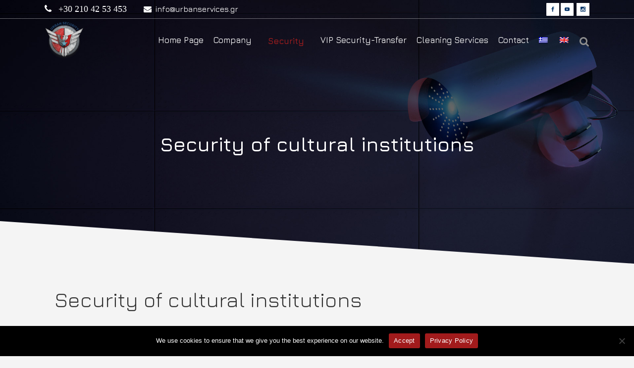

--- FILE ---
content_type: text/html; charset=UTF-8
request_url: https://urbanservices.gr/en/portfolio_page/security-of-cultural-instituitions/
body_size: 19808
content:

<!DOCTYPE html>
<html lang="en-US">
<head>
	<meta charset="UTF-8" />
	
				<meta name="viewport" content="width=device-width,initial-scale=1,user-scalable=no">
		
            
                        <link rel="shortcut icon" type="image/x-icon" href="https://urbanservices.gr/wp-content/uploads/2019/05/logo-urban-services.png">
            <link rel="apple-touch-icon" href="https://urbanservices.gr/wp-content/uploads/2019/05/logo-urban-services.png"/>
        
	<link rel="profile" href="https://gmpg.org/xfn/11" />
	<link rel="pingback" href="https://urbanservices.gr/xmlrpc.php" />

	<meta name='robots' content='noindex, follow' />
<link rel="alternate" hreflang="el" href="https://urbanservices.gr/portfolio_page/filaxi-politistikwn-politismikwn-idrimatwn/" />
<link rel="alternate" hreflang="en" href="https://urbanservices.gr/en/portfolio_page/security-of-cultural-instituitions/" />
<link rel="alternate" hreflang="x-default" href="https://urbanservices.gr/portfolio_page/filaxi-politistikwn-politismikwn-idrimatwn/" />

	<!-- This site is optimized with the Yoast SEO plugin v26.7 - https://yoast.com/wordpress/plugins/seo/ -->
	<title>Security of cultural institutions &#8211; Urban Services</title>
	<meta name="description" content="URBAN Services undertakes the custody of any kind of cultural institution, offering services adapted to the needs of each space." />
	<meta property="og:locale" content="en_US" />
	<meta property="og:type" content="article" />
	<meta property="og:title" content="Security of cultural institutions &#8211; Urban Services" />
	<meta property="og:description" content="URBAN Services undertakes the custody of any kind of cultural institution, offering services adapted to the needs of each space." />
	<meta property="og:url" content="https://urbanservices.gr/en/portfolio_page/security-of-cultural-instituitions/" />
	<meta property="og:site_name" content="Urban Services" />
	<meta property="article:publisher" content="https://www.facebook.com/UrbanServices/" />
	<meta property="article:modified_time" content="2021-02-17T09:02:36+00:00" />
	<meta property="og:image" content="https://urbanservices.gr/wp-content/uploads/2020/01/filaxi-politismikon-idrimaton-urban-services-sm.jpg" />
	<meta property="og:image:width" content="851" />
	<meta property="og:image:height" content="524" />
	<meta property="og:image:type" content="image/jpeg" />
	<meta name="twitter:card" content="summary_large_image" />
	<meta name="twitter:title" content="Security of cultural institutions &#8211; Urban Services" />
	<meta name="twitter:description" content="URBAN Services undertakes the custody of any kind of cultural institution, offering services adapted to the needs of each space." />
	<meta name="twitter:image" content="https://urbanservices.gr/wp-content/uploads/2020/01/filaxi-politismikon-idrimaton-urban-services-sm.jpg" />
	<meta name="twitter:label1" content="Est. reading time" />
	<meta name="twitter:data1" content="4 minutes" />
	<script type="application/ld+json" class="yoast-schema-graph">{"@context":"https://schema.org","@graph":[{"@type":"WebPage","@id":"https://urbanservices.gr/en/portfolio_page/security-of-cultural-instituitions/","url":"https://urbanservices.gr/en/portfolio_page/security-of-cultural-instituitions/","name":"Security of cultural institutions &#8211; Urban Services","isPartOf":{"@id":"https://urbanservices.gr/#website"},"primaryImageOfPage":{"@id":"https://urbanservices.gr/en/portfolio_page/security-of-cultural-instituitions/#primaryimage"},"image":{"@id":"https://urbanservices.gr/en/portfolio_page/security-of-cultural-instituitions/#primaryimage"},"thumbnailUrl":"https://urbanservices.gr/wp-content/uploads/2020/01/filaxi-politismikon-idrimaton-urban-services.jpg","datePublished":"2020-01-03T13:44:07+00:00","dateModified":"2021-02-17T09:02:36+00:00","description":"URBAN Services undertakes the custody of any kind of cultural institution, offering services adapted to the needs of each space.","breadcrumb":{"@id":"https://urbanservices.gr/en/portfolio_page/security-of-cultural-instituitions/#breadcrumb"},"inLanguage":"en-US","potentialAction":[{"@type":"ReadAction","target":["https://urbanservices.gr/en/portfolio_page/security-of-cultural-instituitions/"]}]},{"@type":"ImageObject","inLanguage":"en-US","@id":"https://urbanservices.gr/en/portfolio_page/security-of-cultural-instituitions/#primaryimage","url":"https://urbanservices.gr/wp-content/uploads/2020/01/filaxi-politismikon-idrimaton-urban-services.jpg","contentUrl":"https://urbanservices.gr/wp-content/uploads/2020/01/filaxi-politismikon-idrimaton-urban-services.jpg","width":1506,"height":1000,"caption":"Security of cultural institutions - Urban Services | Security - protection & cleaning services"},{"@type":"BreadcrumbList","@id":"https://urbanservices.gr/en/portfolio_page/security-of-cultural-instituitions/#breadcrumb","itemListElement":[{"@type":"ListItem","position":1,"name":"Home","item":"https://urbanservices.gr/en/"},{"@type":"ListItem","position":2,"name":"Portfolio","item":"https://urbanservices.gr/portfolio_page/"},{"@type":"ListItem","position":3,"name":"Security of cultural institutions"}]},{"@type":"WebSite","@id":"https://urbanservices.gr/#website","url":"https://urbanservices.gr/","name":"Urban Services","description":"Υπηρεσίες Φύλαξης, Προστασίας &amp; Καθαριότητας","publisher":{"@id":"https://urbanservices.gr/#organization"},"potentialAction":[{"@type":"SearchAction","target":{"@type":"EntryPoint","urlTemplate":"https://urbanservices.gr/?s={search_term_string}"},"query-input":{"@type":"PropertyValueSpecification","valueRequired":true,"valueName":"search_term_string"}}],"inLanguage":"en-US"},{"@type":"Organization","@id":"https://urbanservices.gr/#organization","name":"Urban Services","url":"https://urbanservices.gr/","logo":{"@type":"ImageObject","inLanguage":"en-US","@id":"https://urbanservices.gr/#/schema/logo/image/","url":"https://urbanservices.gr/wp-content/uploads/2019/12/logo.png","contentUrl":"https://urbanservices.gr/wp-content/uploads/2019/12/logo.png","width":436,"height":430,"caption":"Urban Services"},"image":{"@id":"https://urbanservices.gr/#/schema/logo/image/"},"sameAs":["https://www.facebook.com/UrbanServices/","https://www.youtube.com/channel/UCi0I20l-D9XiB_PT6JOr-iQ/"]}]}</script>
	<!-- / Yoast SEO plugin. -->


<link rel='dns-prefetch' href='//fonts.googleapis.com' />
<link rel="alternate" type="application/rss+xml" title="Urban Services &raquo; Feed" href="https://urbanservices.gr/en/feed/" />
<link rel="alternate" type="application/rss+xml" title="Urban Services &raquo; Comments Feed" href="https://urbanservices.gr/en/comments/feed/" />
<link rel="alternate" title="oEmbed (JSON)" type="application/json+oembed" href="https://urbanservices.gr/en/wp-json/oembed/1.0/embed?url=https%3A%2F%2Furbanservices.gr%2Fen%2Fportfolio_page%2Fsecurity-of-cultural-instituitions%2F" />
<link rel="alternate" title="oEmbed (XML)" type="text/xml+oembed" href="https://urbanservices.gr/en/wp-json/oembed/1.0/embed?url=https%3A%2F%2Furbanservices.gr%2Fen%2Fportfolio_page%2Fsecurity-of-cultural-instituitions%2F&#038;format=xml" />
		<!-- This site uses the Google Analytics by ExactMetrics plugin v8.11.1 - Using Analytics tracking - https://www.exactmetrics.com/ -->
							<script src="//www.googletagmanager.com/gtag/js?id=G-GJXSVJXMVW"  data-cfasync="false" data-wpfc-render="false" type="text/javascript" async></script>
			<script data-cfasync="false" data-wpfc-render="false" type="text/javascript">
				var em_version = '8.11.1';
				var em_track_user = true;
				var em_no_track_reason = '';
								var ExactMetricsDefaultLocations = {"page_location":"https:\/\/urbanservices.gr\/en\/portfolio_page\/security-of-cultural-instituitions\/"};
								if ( typeof ExactMetricsPrivacyGuardFilter === 'function' ) {
					var ExactMetricsLocations = (typeof ExactMetricsExcludeQuery === 'object') ? ExactMetricsPrivacyGuardFilter( ExactMetricsExcludeQuery ) : ExactMetricsPrivacyGuardFilter( ExactMetricsDefaultLocations );
				} else {
					var ExactMetricsLocations = (typeof ExactMetricsExcludeQuery === 'object') ? ExactMetricsExcludeQuery : ExactMetricsDefaultLocations;
				}

								var disableStrs = [
										'ga-disable-G-GJXSVJXMVW',
									];

				/* Function to detect opted out users */
				function __gtagTrackerIsOptedOut() {
					for (var index = 0; index < disableStrs.length; index++) {
						if (document.cookie.indexOf(disableStrs[index] + '=true') > -1) {
							return true;
						}
					}

					return false;
				}

				/* Disable tracking if the opt-out cookie exists. */
				if (__gtagTrackerIsOptedOut()) {
					for (var index = 0; index < disableStrs.length; index++) {
						window[disableStrs[index]] = true;
					}
				}

				/* Opt-out function */
				function __gtagTrackerOptout() {
					for (var index = 0; index < disableStrs.length; index++) {
						document.cookie = disableStrs[index] + '=true; expires=Thu, 31 Dec 2099 23:59:59 UTC; path=/';
						window[disableStrs[index]] = true;
					}
				}

				if ('undefined' === typeof gaOptout) {
					function gaOptout() {
						__gtagTrackerOptout();
					}
				}
								window.dataLayer = window.dataLayer || [];

				window.ExactMetricsDualTracker = {
					helpers: {},
					trackers: {},
				};
				if (em_track_user) {
					function __gtagDataLayer() {
						dataLayer.push(arguments);
					}

					function __gtagTracker(type, name, parameters) {
						if (!parameters) {
							parameters = {};
						}

						if (parameters.send_to) {
							__gtagDataLayer.apply(null, arguments);
							return;
						}

						if (type === 'event') {
														parameters.send_to = exactmetrics_frontend.v4_id;
							var hookName = name;
							if (typeof parameters['event_category'] !== 'undefined') {
								hookName = parameters['event_category'] + ':' + name;
							}

							if (typeof ExactMetricsDualTracker.trackers[hookName] !== 'undefined') {
								ExactMetricsDualTracker.trackers[hookName](parameters);
							} else {
								__gtagDataLayer('event', name, parameters);
							}
							
						} else {
							__gtagDataLayer.apply(null, arguments);
						}
					}

					__gtagTracker('js', new Date());
					__gtagTracker('set', {
						'developer_id.dNDMyYj': true,
											});
					if ( ExactMetricsLocations.page_location ) {
						__gtagTracker('set', ExactMetricsLocations);
					}
										__gtagTracker('config', 'G-GJXSVJXMVW', {"forceSSL":"true","link_attribution":"true"} );
										window.gtag = __gtagTracker;										(function () {
						/* https://developers.google.com/analytics/devguides/collection/analyticsjs/ */
						/* ga and __gaTracker compatibility shim. */
						var noopfn = function () {
							return null;
						};
						var newtracker = function () {
							return new Tracker();
						};
						var Tracker = function () {
							return null;
						};
						var p = Tracker.prototype;
						p.get = noopfn;
						p.set = noopfn;
						p.send = function () {
							var args = Array.prototype.slice.call(arguments);
							args.unshift('send');
							__gaTracker.apply(null, args);
						};
						var __gaTracker = function () {
							var len = arguments.length;
							if (len === 0) {
								return;
							}
							var f = arguments[len - 1];
							if (typeof f !== 'object' || f === null || typeof f.hitCallback !== 'function') {
								if ('send' === arguments[0]) {
									var hitConverted, hitObject = false, action;
									if ('event' === arguments[1]) {
										if ('undefined' !== typeof arguments[3]) {
											hitObject = {
												'eventAction': arguments[3],
												'eventCategory': arguments[2],
												'eventLabel': arguments[4],
												'value': arguments[5] ? arguments[5] : 1,
											}
										}
									}
									if ('pageview' === arguments[1]) {
										if ('undefined' !== typeof arguments[2]) {
											hitObject = {
												'eventAction': 'page_view',
												'page_path': arguments[2],
											}
										}
									}
									if (typeof arguments[2] === 'object') {
										hitObject = arguments[2];
									}
									if (typeof arguments[5] === 'object') {
										Object.assign(hitObject, arguments[5]);
									}
									if ('undefined' !== typeof arguments[1].hitType) {
										hitObject = arguments[1];
										if ('pageview' === hitObject.hitType) {
											hitObject.eventAction = 'page_view';
										}
									}
									if (hitObject) {
										action = 'timing' === arguments[1].hitType ? 'timing_complete' : hitObject.eventAction;
										hitConverted = mapArgs(hitObject);
										__gtagTracker('event', action, hitConverted);
									}
								}
								return;
							}

							function mapArgs(args) {
								var arg, hit = {};
								var gaMap = {
									'eventCategory': 'event_category',
									'eventAction': 'event_action',
									'eventLabel': 'event_label',
									'eventValue': 'event_value',
									'nonInteraction': 'non_interaction',
									'timingCategory': 'event_category',
									'timingVar': 'name',
									'timingValue': 'value',
									'timingLabel': 'event_label',
									'page': 'page_path',
									'location': 'page_location',
									'title': 'page_title',
									'referrer' : 'page_referrer',
								};
								for (arg in args) {
																		if (!(!args.hasOwnProperty(arg) || !gaMap.hasOwnProperty(arg))) {
										hit[gaMap[arg]] = args[arg];
									} else {
										hit[arg] = args[arg];
									}
								}
								return hit;
							}

							try {
								f.hitCallback();
							} catch (ex) {
							}
						};
						__gaTracker.create = newtracker;
						__gaTracker.getByName = newtracker;
						__gaTracker.getAll = function () {
							return [];
						};
						__gaTracker.remove = noopfn;
						__gaTracker.loaded = true;
						window['__gaTracker'] = __gaTracker;
					})();
									} else {
										console.log("");
					(function () {
						function __gtagTracker() {
							return null;
						}

						window['__gtagTracker'] = __gtagTracker;
						window['gtag'] = __gtagTracker;
					})();
									}
			</script>
							<!-- / Google Analytics by ExactMetrics -->
		<style id='wp-img-auto-sizes-contain-inline-css' type='text/css'>
img:is([sizes=auto i],[sizes^="auto," i]){contain-intrinsic-size:3000px 1500px}
/*# sourceURL=wp-img-auto-sizes-contain-inline-css */
</style>
<style id='wp-emoji-styles-inline-css' type='text/css'>

	img.wp-smiley, img.emoji {
		display: inline !important;
		border: none !important;
		box-shadow: none !important;
		height: 1em !important;
		width: 1em !important;
		margin: 0 0.07em !important;
		vertical-align: -0.1em !important;
		background: none !important;
		padding: 0 !important;
	}
/*# sourceURL=wp-emoji-styles-inline-css */
</style>
<link rel='stylesheet' id='wp-block-library-css' href='https://urbanservices.gr/wp-includes/css/dist/block-library/style.min.css?ver=40c28aee23e1aa3a67c9aeee1e261706' type='text/css' media='all' />
<style id='global-styles-inline-css' type='text/css'>
:root{--wp--preset--aspect-ratio--square: 1;--wp--preset--aspect-ratio--4-3: 4/3;--wp--preset--aspect-ratio--3-4: 3/4;--wp--preset--aspect-ratio--3-2: 3/2;--wp--preset--aspect-ratio--2-3: 2/3;--wp--preset--aspect-ratio--16-9: 16/9;--wp--preset--aspect-ratio--9-16: 9/16;--wp--preset--color--black: #000000;--wp--preset--color--cyan-bluish-gray: #abb8c3;--wp--preset--color--white: #ffffff;--wp--preset--color--pale-pink: #f78da7;--wp--preset--color--vivid-red: #cf2e2e;--wp--preset--color--luminous-vivid-orange: #ff6900;--wp--preset--color--luminous-vivid-amber: #fcb900;--wp--preset--color--light-green-cyan: #7bdcb5;--wp--preset--color--vivid-green-cyan: #00d084;--wp--preset--color--pale-cyan-blue: #8ed1fc;--wp--preset--color--vivid-cyan-blue: #0693e3;--wp--preset--color--vivid-purple: #9b51e0;--wp--preset--gradient--vivid-cyan-blue-to-vivid-purple: linear-gradient(135deg,rgb(6,147,227) 0%,rgb(155,81,224) 100%);--wp--preset--gradient--light-green-cyan-to-vivid-green-cyan: linear-gradient(135deg,rgb(122,220,180) 0%,rgb(0,208,130) 100%);--wp--preset--gradient--luminous-vivid-amber-to-luminous-vivid-orange: linear-gradient(135deg,rgb(252,185,0) 0%,rgb(255,105,0) 100%);--wp--preset--gradient--luminous-vivid-orange-to-vivid-red: linear-gradient(135deg,rgb(255,105,0) 0%,rgb(207,46,46) 100%);--wp--preset--gradient--very-light-gray-to-cyan-bluish-gray: linear-gradient(135deg,rgb(238,238,238) 0%,rgb(169,184,195) 100%);--wp--preset--gradient--cool-to-warm-spectrum: linear-gradient(135deg,rgb(74,234,220) 0%,rgb(151,120,209) 20%,rgb(207,42,186) 40%,rgb(238,44,130) 60%,rgb(251,105,98) 80%,rgb(254,248,76) 100%);--wp--preset--gradient--blush-light-purple: linear-gradient(135deg,rgb(255,206,236) 0%,rgb(152,150,240) 100%);--wp--preset--gradient--blush-bordeaux: linear-gradient(135deg,rgb(254,205,165) 0%,rgb(254,45,45) 50%,rgb(107,0,62) 100%);--wp--preset--gradient--luminous-dusk: linear-gradient(135deg,rgb(255,203,112) 0%,rgb(199,81,192) 50%,rgb(65,88,208) 100%);--wp--preset--gradient--pale-ocean: linear-gradient(135deg,rgb(255,245,203) 0%,rgb(182,227,212) 50%,rgb(51,167,181) 100%);--wp--preset--gradient--electric-grass: linear-gradient(135deg,rgb(202,248,128) 0%,rgb(113,206,126) 100%);--wp--preset--gradient--midnight: linear-gradient(135deg,rgb(2,3,129) 0%,rgb(40,116,252) 100%);--wp--preset--font-size--small: 13px;--wp--preset--font-size--medium: 20px;--wp--preset--font-size--large: 36px;--wp--preset--font-size--x-large: 42px;--wp--preset--spacing--20: 0.44rem;--wp--preset--spacing--30: 0.67rem;--wp--preset--spacing--40: 1rem;--wp--preset--spacing--50: 1.5rem;--wp--preset--spacing--60: 2.25rem;--wp--preset--spacing--70: 3.38rem;--wp--preset--spacing--80: 5.06rem;--wp--preset--shadow--natural: 6px 6px 9px rgba(0, 0, 0, 0.2);--wp--preset--shadow--deep: 12px 12px 50px rgba(0, 0, 0, 0.4);--wp--preset--shadow--sharp: 6px 6px 0px rgba(0, 0, 0, 0.2);--wp--preset--shadow--outlined: 6px 6px 0px -3px rgb(255, 255, 255), 6px 6px rgb(0, 0, 0);--wp--preset--shadow--crisp: 6px 6px 0px rgb(0, 0, 0);}:where(.is-layout-flex){gap: 0.5em;}:where(.is-layout-grid){gap: 0.5em;}body .is-layout-flex{display: flex;}.is-layout-flex{flex-wrap: wrap;align-items: center;}.is-layout-flex > :is(*, div){margin: 0;}body .is-layout-grid{display: grid;}.is-layout-grid > :is(*, div){margin: 0;}:where(.wp-block-columns.is-layout-flex){gap: 2em;}:where(.wp-block-columns.is-layout-grid){gap: 2em;}:where(.wp-block-post-template.is-layout-flex){gap: 1.25em;}:where(.wp-block-post-template.is-layout-grid){gap: 1.25em;}.has-black-color{color: var(--wp--preset--color--black) !important;}.has-cyan-bluish-gray-color{color: var(--wp--preset--color--cyan-bluish-gray) !important;}.has-white-color{color: var(--wp--preset--color--white) !important;}.has-pale-pink-color{color: var(--wp--preset--color--pale-pink) !important;}.has-vivid-red-color{color: var(--wp--preset--color--vivid-red) !important;}.has-luminous-vivid-orange-color{color: var(--wp--preset--color--luminous-vivid-orange) !important;}.has-luminous-vivid-amber-color{color: var(--wp--preset--color--luminous-vivid-amber) !important;}.has-light-green-cyan-color{color: var(--wp--preset--color--light-green-cyan) !important;}.has-vivid-green-cyan-color{color: var(--wp--preset--color--vivid-green-cyan) !important;}.has-pale-cyan-blue-color{color: var(--wp--preset--color--pale-cyan-blue) !important;}.has-vivid-cyan-blue-color{color: var(--wp--preset--color--vivid-cyan-blue) !important;}.has-vivid-purple-color{color: var(--wp--preset--color--vivid-purple) !important;}.has-black-background-color{background-color: var(--wp--preset--color--black) !important;}.has-cyan-bluish-gray-background-color{background-color: var(--wp--preset--color--cyan-bluish-gray) !important;}.has-white-background-color{background-color: var(--wp--preset--color--white) !important;}.has-pale-pink-background-color{background-color: var(--wp--preset--color--pale-pink) !important;}.has-vivid-red-background-color{background-color: var(--wp--preset--color--vivid-red) !important;}.has-luminous-vivid-orange-background-color{background-color: var(--wp--preset--color--luminous-vivid-orange) !important;}.has-luminous-vivid-amber-background-color{background-color: var(--wp--preset--color--luminous-vivid-amber) !important;}.has-light-green-cyan-background-color{background-color: var(--wp--preset--color--light-green-cyan) !important;}.has-vivid-green-cyan-background-color{background-color: var(--wp--preset--color--vivid-green-cyan) !important;}.has-pale-cyan-blue-background-color{background-color: var(--wp--preset--color--pale-cyan-blue) !important;}.has-vivid-cyan-blue-background-color{background-color: var(--wp--preset--color--vivid-cyan-blue) !important;}.has-vivid-purple-background-color{background-color: var(--wp--preset--color--vivid-purple) !important;}.has-black-border-color{border-color: var(--wp--preset--color--black) !important;}.has-cyan-bluish-gray-border-color{border-color: var(--wp--preset--color--cyan-bluish-gray) !important;}.has-white-border-color{border-color: var(--wp--preset--color--white) !important;}.has-pale-pink-border-color{border-color: var(--wp--preset--color--pale-pink) !important;}.has-vivid-red-border-color{border-color: var(--wp--preset--color--vivid-red) !important;}.has-luminous-vivid-orange-border-color{border-color: var(--wp--preset--color--luminous-vivid-orange) !important;}.has-luminous-vivid-amber-border-color{border-color: var(--wp--preset--color--luminous-vivid-amber) !important;}.has-light-green-cyan-border-color{border-color: var(--wp--preset--color--light-green-cyan) !important;}.has-vivid-green-cyan-border-color{border-color: var(--wp--preset--color--vivid-green-cyan) !important;}.has-pale-cyan-blue-border-color{border-color: var(--wp--preset--color--pale-cyan-blue) !important;}.has-vivid-cyan-blue-border-color{border-color: var(--wp--preset--color--vivid-cyan-blue) !important;}.has-vivid-purple-border-color{border-color: var(--wp--preset--color--vivid-purple) !important;}.has-vivid-cyan-blue-to-vivid-purple-gradient-background{background: var(--wp--preset--gradient--vivid-cyan-blue-to-vivid-purple) !important;}.has-light-green-cyan-to-vivid-green-cyan-gradient-background{background: var(--wp--preset--gradient--light-green-cyan-to-vivid-green-cyan) !important;}.has-luminous-vivid-amber-to-luminous-vivid-orange-gradient-background{background: var(--wp--preset--gradient--luminous-vivid-amber-to-luminous-vivid-orange) !important;}.has-luminous-vivid-orange-to-vivid-red-gradient-background{background: var(--wp--preset--gradient--luminous-vivid-orange-to-vivid-red) !important;}.has-very-light-gray-to-cyan-bluish-gray-gradient-background{background: var(--wp--preset--gradient--very-light-gray-to-cyan-bluish-gray) !important;}.has-cool-to-warm-spectrum-gradient-background{background: var(--wp--preset--gradient--cool-to-warm-spectrum) !important;}.has-blush-light-purple-gradient-background{background: var(--wp--preset--gradient--blush-light-purple) !important;}.has-blush-bordeaux-gradient-background{background: var(--wp--preset--gradient--blush-bordeaux) !important;}.has-luminous-dusk-gradient-background{background: var(--wp--preset--gradient--luminous-dusk) !important;}.has-pale-ocean-gradient-background{background: var(--wp--preset--gradient--pale-ocean) !important;}.has-electric-grass-gradient-background{background: var(--wp--preset--gradient--electric-grass) !important;}.has-midnight-gradient-background{background: var(--wp--preset--gradient--midnight) !important;}.has-small-font-size{font-size: var(--wp--preset--font-size--small) !important;}.has-medium-font-size{font-size: var(--wp--preset--font-size--medium) !important;}.has-large-font-size{font-size: var(--wp--preset--font-size--large) !important;}.has-x-large-font-size{font-size: var(--wp--preset--font-size--x-large) !important;}
/*# sourceURL=global-styles-inline-css */
</style>

<style id='classic-theme-styles-inline-css' type='text/css'>
/*! This file is auto-generated */
.wp-block-button__link{color:#fff;background-color:#32373c;border-radius:9999px;box-shadow:none;text-decoration:none;padding:calc(.667em + 2px) calc(1.333em + 2px);font-size:1.125em}.wp-block-file__button{background:#32373c;color:#fff;text-decoration:none}
/*# sourceURL=/wp-includes/css/classic-themes.min.css */
</style>
<link rel='stylesheet' id='contact-form-7-css' href='https://urbanservices.gr/wp-content/plugins/contact-form-7/includes/css/styles.css?ver=6.1.4' type='text/css' media='all' />
<link rel='stylesheet' id='cookie-notice-front-css' href='https://urbanservices.gr/wp-content/plugins/cookie-notice/css/front.min.css?ver=2.5.11' type='text/css' media='all' />
<link rel='stylesheet' id='wpml-menu-item-0-css' href='https://urbanservices.gr/wp-content/plugins/sitepress-multilingual-cms/templates/language-switchers/menu-item/style.min.css?ver=1' type='text/css' media='all' />
<link rel='stylesheet' id='mediaelement-css' href='https://urbanservices.gr/wp-includes/js/mediaelement/mediaelementplayer-legacy.min.css?ver=4.2.17' type='text/css' media='all' />
<link rel='stylesheet' id='wp-mediaelement-css' href='https://urbanservices.gr/wp-includes/js/mediaelement/wp-mediaelement.min.css?ver=40c28aee23e1aa3a67c9aeee1e261706' type='text/css' media='all' />
<link rel='stylesheet' id='bridge-default-style-css' href='https://urbanservices.gr/wp-content/themes/bridge/style.css?ver=40c28aee23e1aa3a67c9aeee1e261706' type='text/css' media='all' />
<link rel='stylesheet' id='bridge-qode-font_awesome-css' href='https://urbanservices.gr/wp-content/themes/bridge/css/font-awesome/css/font-awesome.min.css?ver=40c28aee23e1aa3a67c9aeee1e261706' type='text/css' media='all' />
<link rel='stylesheet' id='bridge-qode-font_elegant-css' href='https://urbanservices.gr/wp-content/themes/bridge/css/elegant-icons/style.min.css?ver=40c28aee23e1aa3a67c9aeee1e261706' type='text/css' media='all' />
<link rel='stylesheet' id='bridge-qode-linea_icons-css' href='https://urbanservices.gr/wp-content/themes/bridge/css/linea-icons/style.css?ver=40c28aee23e1aa3a67c9aeee1e261706' type='text/css' media='all' />
<link rel='stylesheet' id='bridge-qode-dripicons-css' href='https://urbanservices.gr/wp-content/themes/bridge/css/dripicons/dripicons.css?ver=40c28aee23e1aa3a67c9aeee1e261706' type='text/css' media='all' />
<link rel='stylesheet' id='bridge-qode-kiko-css' href='https://urbanservices.gr/wp-content/themes/bridge/css/kiko/kiko-all.css?ver=40c28aee23e1aa3a67c9aeee1e261706' type='text/css' media='all' />
<link rel='stylesheet' id='bridge-qode-font_awesome_5-css' href='https://urbanservices.gr/wp-content/themes/bridge/css/font-awesome-5/css/font-awesome-5.min.css?ver=40c28aee23e1aa3a67c9aeee1e261706' type='text/css' media='all' />
<link rel='stylesheet' id='bridge-stylesheet-css' href='https://urbanservices.gr/wp-content/themes/bridge/css/stylesheet.min.css?ver=40c28aee23e1aa3a67c9aeee1e261706' type='text/css' media='all' />
<style id='bridge-stylesheet-inline-css' type='text/css'>
   .postid-1251.disabled_footer_top .footer_top_holder, .postid-1251.disabled_footer_bottom .footer_bottom_holder { display: none;}


/*# sourceURL=bridge-stylesheet-inline-css */
</style>
<link rel='stylesheet' id='bridge-print-css' href='https://urbanservices.gr/wp-content/themes/bridge/css/print.css?ver=40c28aee23e1aa3a67c9aeee1e261706' type='text/css' media='all' />
<link rel='stylesheet' id='bridge-style-dynamic-css' href='https://urbanservices.gr/wp-content/themes/bridge/css/style_dynamic_callback.php?ver=40c28aee23e1aa3a67c9aeee1e261706' type='text/css' media='all' />
<link rel='stylesheet' id='bridge-responsive-css' href='https://urbanservices.gr/wp-content/themes/bridge/css/responsive.min.css?ver=40c28aee23e1aa3a67c9aeee1e261706' type='text/css' media='all' />
<link rel='stylesheet' id='bridge-style-dynamic-responsive-css' href='https://urbanservices.gr/wp-content/themes/bridge/css/style_dynamic_responsive_callback.php?ver=40c28aee23e1aa3a67c9aeee1e261706' type='text/css' media='all' />
<style id='bridge-style-dynamic-responsive-inline-css' type='text/css'>
.q_icon_list .qode-ili-icon-holder {
    line-height: 51px;
    height: 51px;
    width: 51px;
}


.q_icon_list p {
padding: 13px 0 0 66px;
}

.footer_top .widget_nav_menu ul li {
    padding: 0;
}

.footer_top a:hover {
    text-decoration: underline;
}

.wpcf7 form.wpcf7-form p {
    margin-bottom: 2px;
}

.footer_top h5 {
    margin: 0 0 11px;
}

.testimonials_c_holder .testimonial_content_inner {
    padding: 53px 45px 49px;
}

.testimonials_c_holder .testimonial_content_inner .testimonial_image_holder {
    margin-bottom: 28px;
}

.testimonial_star_holder .icon_star {
    font-size: 14px;
}

.testimonials_c_holder .testimonial_content_inner .testimonial_rating_holder {
    margin: 16px 0 20px;
}

.testimonials_c_holder .testimonial_content_inner .testimonial_author {
    margin-top: 36px;
}

.testimonials_c_holder .flex-control-nav li {
    width: 10px;
    height: 10px;
    margin: 0 2px;
}

.testimonials_c_holder .flex-control-nav li a {
    background-color: #b7b7b7;
}

.testimonials_c_holder .flex-control-nav {
    margin-top: 38px;
}

.qode_video_box .qode_video_image .qode_video_box_button_arrow {
    border-left: 18px solid #fff;
}

.qode_video_box .qode_video_image .qode_video_box_button {
    background-color: #ffe522;
}

.qode_video_box .qode_video_image:hover .qode_video_box_button {
    background-color: #ffe947;
}

 nav.main_menu>ul>li.active>a>span:not(.plus) {
position: relative;
display: inline-block;
vertical-align: middle;
padding: 11px 23px;
border-radius: 0;
background-color: #ffe522;
}

header:not(.with_hover_bg_color) nav.main_menu > ul > li:hover > a{
    opacity: 1;
}

nav.main_menu ul li.active a {
    padding: 0;
}

.header_top {
    height: 35px;
    line-height: 36px;
}

header .header_top .q_social_icon_holder {
    margin-top: -1px;
    width: 29px;
}

.header-widget.widget_nav_menu ul.menu li a {
    padding: 0px 0 0 26px;
}

.header-widget.widget_nav_menu {
    padding: 0 24px 0 0;
}

.carousel-inner p {
    margin: 0 0 4px;
}

.carousel-inner .slider_content .text .qbutton.white {
    margin-left: 8px;
}

.title.title_size_medium h1 {
    text-transform: none;
}

.q_list.circle ul>li:before {
    width: 5px;
    height: 5px;
    background-color: #333;
}

.q_list.circle ul>li {
    margin: 0 0 9px;
    padding: 0 0 0 16px;
}

.q_list.circle ul>li:hover {
    text-decoration: underline;
}

.header-widget.widget_nav_menu ul.menu li a:hover {
    color: #6c8eb2 !important;
}

.portfolio_single .portfolio_container {
    margin-top: 24px;
}

@media only screen and (max-width: 768px) {
.title.title_size_medium h1 {
    font-size: 59px;
    line-height: 60px;
    margin-bottom: 5px;
}
}

@media only screen and (max-width: 600px) {
.subtitle {
display: none;
}
.title.title_size_medium h1 {
    font-size: 31px;
    line-height: 33px;
    margin-bottom: 0;
}
}


.header_top .container {
       border-bottom:1px solid rgba(255,255,255,0.4); 
}


nav.main_menu>ul>li.active>a>span:not(.plus) {
    background-color: transparent;
    color: #a11d1e;
    font-weight:600;
}

.title.title_size_medium h1{
    font-size:40px!important;
    font-weight: 600;
}

.qbutton {margin-top:10px!important;}
.wpb_text_column :last-child{margin-left:10px!important}

@media only screen and (max-width: 400px) {
.title.title_size_medium h1 {
    font-size: 28px !important;
}}
}


.wpcf7-response-output.wpcf7-mail-sent-ok {
    background-color: 
    #777777!important;
}

#cookie-notice .cn-button {
    margin: 0 0 0 10px;
    border: none;
    color: white !important;
}

#cookie-notice .cn-button:hover {
   color: #777777!important;
}


/*postsidebar*/
.latest_post_inner .post_infos {
  font-weight: 300!important;   color: #a21b1c!important;}
/*# sourceURL=bridge-style-dynamic-responsive-inline-css */
</style>
<link rel='stylesheet' id='js_composer_front-css' href='https://urbanservices.gr/wp-content/plugins/js_composer/assets/css/js_composer.min.css?ver=7.7.2' type='text/css' media='all' />
<link rel='stylesheet' id='bridge-style-handle-google-fonts-css' href='https://fonts.googleapis.com/css?family=Raleway%3A100%2C200%2C300%2C400%2C500%2C600%2C700%2C800%2C900%2C100italic%2C300italic%2C400italic%2C700italic%7CTangerine%3A100%2C200%2C300%2C400%2C500%2C600%2C700%2C800%2C900%2C100italic%2C300italic%2C400italic%2C700italic%7CCatamaran%3A100%2C200%2C300%2C400%2C500%2C600%2C700%2C800%2C900%2C100italic%2C300italic%2C400italic%2C700italic%7CSource+Sans+Pro%3A100%2C200%2C300%2C400%2C500%2C600%2C700%2C800%2C900%2C100italic%2C300italic%2C400italic%2C700italic%7CJura%3A100%2C200%2C300%2C400%2C500%2C600%2C700%2C800%2C900%2C100italic%2C300italic%2C400italic%2C700italic&#038;subset=latin%2Clatin-ext&#038;ver=1.0.0' type='text/css' media='all' />
<link rel='stylesheet' id='bridge-core-dashboard-style-css' href='https://urbanservices.gr/wp-content/plugins/bridge-core/modules/core-dashboard/assets/css/core-dashboard.min.css?ver=40c28aee23e1aa3a67c9aeee1e261706' type='text/css' media='all' />
<script type="text/javascript" src="https://urbanservices.gr/wp-content/plugins/google-analytics-dashboard-for-wp/assets/js/frontend-gtag.min.js?ver=8.11.1" id="exactmetrics-frontend-script-js" async="async" data-wp-strategy="async"></script>
<script data-cfasync="false" data-wpfc-render="false" type="text/javascript" id='exactmetrics-frontend-script-js-extra'>/* <![CDATA[ */
var exactmetrics_frontend = {"js_events_tracking":"true","download_extensions":"doc,pdf,ppt,zip,xls,docx,pptx,xlsx","inbound_paths":"[{\"path\":\"\\\/go\\\/\",\"label\":\"affiliate\"},{\"path\":\"\\\/recommend\\\/\",\"label\":\"affiliate\"}]","home_url":"https:\/\/urbanservices.gr\/en\/","hash_tracking":"false","v4_id":"G-GJXSVJXMVW"};/* ]]> */
</script>
<script type="text/javascript" id="cookie-notice-front-js-before">
/* <![CDATA[ */
var cnArgs = {"ajaxUrl":"https:\/\/urbanservices.gr\/wp-admin\/admin-ajax.php","nonce":"3d8f83bd76","hideEffect":"fade","position":"bottom","onScroll":false,"onScrollOffset":100,"onClick":false,"cookieName":"cookie_notice_accepted","cookieTime":2592000,"cookieTimeRejected":2592000,"globalCookie":false,"redirection":false,"cache":false,"revokeCookies":false,"revokeCookiesOpt":"automatic"};

//# sourceURL=cookie-notice-front-js-before
/* ]]> */
</script>
<script type="text/javascript" src="https://urbanservices.gr/wp-content/plugins/cookie-notice/js/front.min.js?ver=2.5.11" id="cookie-notice-front-js"></script>
<script type="text/javascript" src="https://urbanservices.gr/wp-includes/js/jquery/jquery.min.js?ver=3.7.1" id="jquery-core-js"></script>
<script type="text/javascript" src="https://urbanservices.gr/wp-includes/js/jquery/jquery-migrate.min.js?ver=3.4.1" id="jquery-migrate-js"></script>
<script></script><link rel="https://api.w.org/" href="https://urbanservices.gr/en/wp-json/" /><link rel="alternate" title="JSON" type="application/json" href="https://urbanservices.gr/en/wp-json/wp/v2/portfolio_page/1251" /><link rel="EditURI" type="application/rsd+xml" title="RSD" href="https://urbanservices.gr/xmlrpc.php?rsd" />
<meta name="generator" content="WPML ver:4.8.6 stt:1,13;" />
<meta name="generator" content="Powered by WPBakery Page Builder - drag and drop page builder for WordPress."/>
<meta name="generator" content="Powered by Slider Revolution 6.7.14 - responsive, Mobile-Friendly Slider Plugin for WordPress with comfortable drag and drop interface." />
<script>function setREVStartSize(e){
			//window.requestAnimationFrame(function() {
				window.RSIW = window.RSIW===undefined ? window.innerWidth : window.RSIW;
				window.RSIH = window.RSIH===undefined ? window.innerHeight : window.RSIH;
				try {
					var pw = document.getElementById(e.c).parentNode.offsetWidth,
						newh;
					pw = pw===0 || isNaN(pw) || (e.l=="fullwidth" || e.layout=="fullwidth") ? window.RSIW : pw;
					e.tabw = e.tabw===undefined ? 0 : parseInt(e.tabw);
					e.thumbw = e.thumbw===undefined ? 0 : parseInt(e.thumbw);
					e.tabh = e.tabh===undefined ? 0 : parseInt(e.tabh);
					e.thumbh = e.thumbh===undefined ? 0 : parseInt(e.thumbh);
					e.tabhide = e.tabhide===undefined ? 0 : parseInt(e.tabhide);
					e.thumbhide = e.thumbhide===undefined ? 0 : parseInt(e.thumbhide);
					e.mh = e.mh===undefined || e.mh=="" || e.mh==="auto" ? 0 : parseInt(e.mh,0);
					if(e.layout==="fullscreen" || e.l==="fullscreen")
						newh = Math.max(e.mh,window.RSIH);
					else{
						e.gw = Array.isArray(e.gw) ? e.gw : [e.gw];
						for (var i in e.rl) if (e.gw[i]===undefined || e.gw[i]===0) e.gw[i] = e.gw[i-1];
						e.gh = e.el===undefined || e.el==="" || (Array.isArray(e.el) && e.el.length==0)? e.gh : e.el;
						e.gh = Array.isArray(e.gh) ? e.gh : [e.gh];
						for (var i in e.rl) if (e.gh[i]===undefined || e.gh[i]===0) e.gh[i] = e.gh[i-1];
											
						var nl = new Array(e.rl.length),
							ix = 0,
							sl;
						e.tabw = e.tabhide>=pw ? 0 : e.tabw;
						e.thumbw = e.thumbhide>=pw ? 0 : e.thumbw;
						e.tabh = e.tabhide>=pw ? 0 : e.tabh;
						e.thumbh = e.thumbhide>=pw ? 0 : e.thumbh;
						for (var i in e.rl) nl[i] = e.rl[i]<window.RSIW ? 0 : e.rl[i];
						sl = nl[0];
						for (var i in nl) if (sl>nl[i] && nl[i]>0) { sl = nl[i]; ix=i;}
						var m = pw>(e.gw[ix]+e.tabw+e.thumbw) ? 1 : (pw-(e.tabw+e.thumbw)) / (e.gw[ix]);
						newh =  (e.gh[ix] * m) + (e.tabh + e.thumbh);
					}
					var el = document.getElementById(e.c);
					if (el!==null && el) el.style.height = newh+"px";
					el = document.getElementById(e.c+"_wrapper");
					if (el!==null && el) {
						el.style.height = newh+"px";
						el.style.display = "block";
					}
				} catch(e){
					console.log("Failure at Presize of Slider:" + e)
				}
			//});
		  };</script>
<style type="text/css" data-type="vc_shortcodes-custom-css">.vc_custom_1578053992176{margin-top: 0px !important;margin-bottom: 5% !important;}.vc_custom_1578066041195{padding-top: 40px !important;padding-bottom: 40px !important;background-color: #ffffff !important;}.vc_custom_1578058095500{margin-top: 50px !important;margin-bottom: 50px !important;padding-top: 50px !important;}.vc_custom_1580224688206{background-color: #333333 !important;}</style><noscript><style> .wpb_animate_when_almost_visible { opacity: 1; }</style></noscript><link rel='stylesheet' id='vc_animate-css-css' href='https://urbanservices.gr/wp-content/plugins/js_composer/assets/lib/vendor/node_modules/animate.css/animate.min.css?ver=7.7.2' type='text/css' media='all' />
<link rel='stylesheet' id='rs-plugin-settings-css' href='//urbanservices.gr/wp-content/plugins/revslider/sr6/assets/css/rs6.css?ver=6.7.14' type='text/css' media='all' />
<style id='rs-plugin-settings-inline-css' type='text/css'>
#rs-demo-id {}
/*# sourceURL=rs-plugin-settings-inline-css */
</style>
</head>

<body data-rsssl=1 class="wp-singular portfolio_page-template-default single single-portfolio_page postid-1251 wp-theme-bridge bridge-core-3.2.0 cookies-not-set  qode_grid_1300 footer_responsive_adv hide_top_bar_on_mobile_header qode-theme-ver-30.6.1 qode-theme-bridge qode_header_in_grid qode-wpml-enabled qode-portfolio-single-template-7 wpb-js-composer js-comp-ver-7.7.2 vc_responsive" itemscope itemtype="http://schema.org/WebPage">



	<div class="ajax_loader"><div class="ajax_loader_1"><div class="pulse"></div></div></div>
	
<div class="wrapper">
	<div class="wrapper_inner">

    
		<!-- Google Analytics start -->
				<!-- Google Analytics end -->

		
	<header class=" has_top scroll_top  fixed transparent scrolled_not_transparent page_header">
	<div class="header_inner clearfix">
		<form role="search" id="searchform" action="https://urbanservices.gr/en/" class="qode_search_form" method="get">
        <div class="container">
        <div class="container_inner clearfix">
            
            <i class="qode_icon_font_awesome fa fa-search qode_icon_in_search" ></i>            <input type="text" placeholder="Search" name="s" class="qode_search_field" autocomplete="off" />
            <input type="submit" value="Search" />

            <div class="qode_search_close">
                <a href="#">
                    <i class="qode_icon_font_awesome fa fa-times qode_icon_in_search" ></i>                </a>
            </div>
                    </div>
    </div>
</form>
		<div class="header_top_bottom_holder">
				<div class="header_top clearfix" style='background-color:rgba(255, 255, 255, 0);' >
				<div class="container">
			<div class="container_inner clearfix">
														<div class="left">
						<div class="inner">
							<div class="header-widget widget_text header-left-widget">			<div class="textwidget"><span style="color: #ffffff; font-weight: 700; display: inline-block; font-size: 18px;">
<i class="qode_icon_font_awesome fa fa-phone"></i></span>
<span style="color: #fff; font-weight: 500; font-family:georgia; display: inline-block; font-size: 18px;">&nbsp; +30 210 42 53 453</span>
<span style="color: #ffffff; font-weight: 700; display: inline-block; font-size: 16px; padding-left:30px;">
<i class="qode_icon_font_awesome fa fa-envelope"></i></span>
<span style="color: #fff; font-weight: 500; display: inline-block; font-size: 16px;"> &nbsp;info@urbanservices.gr</span></div>
		</div>						</div>
					</div>
					<div class="right">
						<div class="inner">
							<span class='q_social_icon_holder square_social' data-color=#023368 data-hover-background-color=#ffffff data-hover-color=#023368><a itemprop='url' href='https://www.facebook.com/UrbanServices/' target='_blank'><span class='fa-stack ' style='background-color: #ffffff;border-radius: 1px;-webkit-border-radius: 1px;-moz-border-radius: 1px;border-width: 0px;margin: 0 3px 0 0;font-size: 13px;'><span aria-hidden="true" class="qode_icon_font_elegant social_facebook " style="color: #023368;font-size: 10px;" ></span></span></a></span><span class='q_social_icon_holder square_social' data-color=#023368 data-hover-background-color=#ffffff data-hover-color=#023368><a itemprop='url' href='https://www.youtube.com/channel/UCi0I20l-D9XiB_PT6JOr-iQ/' target='_blank'><span class='fa-stack ' style='background-color: #ffffff;border-radius: 1px;-webkit-border-radius: 1px;-moz-border-radius: 1px;border-width: 0px;margin: 0 0 0 0;font-size: 13px;'><span aria-hidden="true" class="qode_icon_font_elegant social_youtube " style="color: #023368;font-size: 10px;" ></span></span></a></span><span class='q_social_icon_holder square_social' data-color=#023368 data-hover-color=#023368><a itemprop='url' href='https://www.instagram.com/urbanservices_/' target='_blank'><span class='fa-stack ' style='background-color: #ffffff;font-size: 13px;'><span aria-hidden="true" class="qode_icon_font_elegant social_instagram " style="color: #023368;font-size: 10px;" ></span></span></a></span>						</div>
					</div>
													</div>
		</div>
		</div>

			<div class="header_bottom clearfix" style=' background-color:rgba(255, 255, 255, 0);' >
								<div class="container">
					<div class="container_inner clearfix">
																				<div class="header_inner_left">
																	<div class="mobile_menu_button">
		<span>
			<i class="qode_icon_font_awesome fa fa-bars " ></i>		</span>
	</div>
								<div class="logo_wrapper" >
	<div class="q_logo">
		<a itemprop="url" href="https://urbanservices.gr/en/" >
             <img itemprop="image" class="normal" src="https://urbanservices.gr/wp-content/uploads/2019/12/logo.png" alt="Logo"> 			 <img itemprop="image" class="light" src="https://urbanservices.gr/wp-content/uploads/2019/12/logo.png" alt="Logo"/> 			 <img itemprop="image" class="dark" src="https://urbanservices.gr/wp-content/uploads/2019/12/logo.png" alt="Logo"/> 			 <img itemprop="image" class="sticky" src="https://urbanservices.gr/wp-content/uploads/2019/12/logo.png" alt="Logo"/> 			 <img itemprop="image" class="mobile" src="https://urbanservices.gr/wp-content/uploads/2019/12/logo.png" alt="Logo"/> 					</a>
	</div>
	</div>															</div>
															<div class="header_inner_right">
									<div class="side_menu_button_wrapper right">
																														<div class="side_menu_button">
												<a class="search_button search_slides_from_window_top normal" href="javascript:void(0)">
		<i class="qode_icon_font_awesome fa fa-search " ></i>	</a>

																							
										</div>
									</div>
								</div>
							
							
							<nav class="main_menu drop_down right">
								<ul id="menu-main-menu-en" class=""><li id="nav-menu-item-1339" class="menu-item menu-item-type-post_type menu-item-object-page menu-item-home  narrow"><a href="https://urbanservices.gr/en/" class=""><i class="menu_icon blank fa"></i><span>Home Page</span><span class="plus"></span></a></li>
<li id="nav-menu-item-1350" class="menu-item menu-item-type-custom menu-item-object-custom menu-item-has-children  has_sub narrow"><a href="" class=" no_link" style="cursor: default;" onclick="JavaScript: return false;"><i class="menu_icon blank fa"></i><span>Company</span><span class="plus"></span></a>
<div class="second"><div class="inner"><ul>
	<li id="nav-menu-item-1341" class="menu-item menu-item-type-post_type menu-item-object-page "><a href="https://urbanservices.gr/en/company-profile/" class=""><i class="menu_icon blank fa"></i><span>Company Profile</span><span class="plus"></span></a></li>
	<li id="nav-menu-item-1342" class="menu-item menu-item-type-post_type menu-item-object-page "><a href="https://urbanservices.gr/en/staff/" class=""><i class="menu_icon blank fa"></i><span>Staff</span><span class="plus"></span></a></li>
</ul></div></div>
</li>
<li id="nav-menu-item-1343" class="menu-item menu-item-type-post_type menu-item-object-page current-menu-ancestor current-menu-parent current_page_parent current_page_ancestor menu-item-has-children active has_sub wide"><a href="https://urbanservices.gr/en/security/" class=" current "><i class="menu_icon blank fa"></i><span>Security</span><span class="plus"></span></a>
<div class="second"><div class="inner"><ul>
	<li id="nav-menu-item-1499" class="menu-item menu-item-type-post_type menu-item-object-portfolio_page "><a href="https://urbanservices.gr/en/portfolio_page/security-of-airports-airlines/" class=""><i class="menu_icon blank fa"></i><span>Security of airports &#038; airlines</span><span class="plus"></span></a></li>
	<li id="nav-menu-item-1500" class="menu-item menu-item-type-post_type menu-item-object-portfolio_page "><a href="https://urbanservices.gr/en/portfolio_page/security-of-ports-port-facilities/" class=""><i class="menu_icon blank fa"></i><span>Security of ports – port facilities</span><span class="plus"></span></a></li>
	<li id="nav-menu-item-1501" class="menu-item menu-item-type-post_type menu-item-object-portfolio_page "><a href="https://urbanservices.gr/en/portfolio_page/security-of-hotel-units/" class=""><i class="menu_icon blank fa"></i><span>Security of hotel units</span><span class="plus"></span></a></li>
	<li id="nav-menu-item-1502" class="menu-item menu-item-type-post_type menu-item-object-portfolio_page "><a href="https://urbanservices.gr/en/portfolio_page/security-of-transport-logistics/" class=""><i class="menu_icon blank fa"></i><span>Security of transport &#038; Logistics</span><span class="plus"></span></a></li>
	<li id="nav-menu-item-1503" class="menu-item menu-item-type-post_type menu-item-object-portfolio_page "><a href="https://urbanservices.gr/en/portfolio_page/security-of-stations-transport-networks/" class=""><i class="menu_icon blank fa"></i><span>Security of stations &#038; transport networks</span><span class="plus"></span></a></li>
	<li id="nav-menu-item-1504" class="menu-item menu-item-type-post_type menu-item-object-portfolio_page "><a href="https://urbanservices.gr/en/portfolio_page/security-of-industrial-facilities/" class=""><i class="menu_icon blank fa"></i><span>Security of industrial facilities</span><span class="plus"></span></a></li>
	<li id="nav-menu-item-1505" class="menu-item menu-item-type-post_type menu-item-object-portfolio_page "><a href="https://urbanservices.gr/en/portfolio_page/security-of-sensitive-high-risk-areas/" class=""><i class="menu_icon blank fa"></i><span>Security of sensitive &#038; high risk areas</span><span class="plus"></span></a></li>
	<li id="nav-menu-item-1506" class="menu-item menu-item-type-post_type menu-item-object-portfolio_page "><a href="https://urbanservices.gr/en/portfolio_page/security-of-vital-infrastructure/" class=""><i class="menu_icon blank fa"></i><span>Security of vital infrastructure</span><span class="plus"></span></a></li>
	<li id="nav-menu-item-1507" class="menu-item menu-item-type-post_type menu-item-object-portfolio_page "><a href="https://urbanservices.gr/en/portfolio_page/security-of-tertiary-sector/" class=""><i class="menu_icon blank fa"></i><span>Security of tertiary sector</span><span class="plus"></span></a></li>
	<li id="nav-menu-item-1508" class="menu-item menu-item-type-post_type menu-item-object-portfolio_page "><a href="https://urbanservices.gr/en/portfolio_page/security-of-public-instituitions-and-large-buildings/" class=""><i class="menu_icon blank fa"></i><span>Security of Public institutions and large buildings</span><span class="plus"></span></a></li>
	<li id="nav-menu-item-1509" class="menu-item menu-item-type-post_type menu-item-object-portfolio_page "><a href="https://urbanservices.gr/en/portfolio_page/security-of-head-offices/" class=""><i class="menu_icon blank fa"></i><span>Security of head offices</span><span class="plus"></span></a></li>
	<li id="nav-menu-item-1510" class="menu-item menu-item-type-post_type menu-item-object-portfolio_page "><a href="https://urbanservices.gr/en/portfolio_page/security-of-small-medium-enterprises/" class=""><i class="menu_icon blank fa"></i><span>Security of small &#038; medium enterprises</span><span class="plus"></span></a></li>
	<li id="nav-menu-item-1511" class="menu-item menu-item-type-post_type menu-item-object-portfolio_page "><a href="https://urbanservices.gr/en/portfolio_page/security-of-luxury-shops-shopping-malls/" class=""><i class="menu_icon blank fa"></i><span>Security of luxury shops – shopping malls</span><span class="plus"></span></a></li>
	<li id="nav-menu-item-1512" class="menu-item menu-item-type-post_type menu-item-object-portfolio_page "><a href="https://urbanservices.gr/en/portfolio_page/security-of-shops/" class=""><i class="menu_icon blank fa"></i><span>Security of shops</span><span class="plus"></span></a></li>
	<li id="nav-menu-item-1513" class="menu-item menu-item-type-post_type menu-item-object-portfolio_page current-menu-item "><a href="https://urbanservices.gr/en/portfolio_page/security-of-cultural-instituitions/" class=""><i class="menu_icon blank fa"></i><span>Security of cultural institutions</span><span class="plus"></span></a></li>
	<li id="nav-menu-item-1514" class="menu-item menu-item-type-post_type menu-item-object-portfolio_page "><a href="https://urbanservices.gr/en/portfolio_page/security-of-events-event-venues/" class=""><i class="menu_icon blank fa"></i><span>Security of events &#038; event venues</span><span class="plus"></span></a></li>
</ul></div></div>
</li>
<li id="nav-menu-item-1345" class="menu-item menu-item-type-post_type menu-item-object-page  narrow"><a href="https://urbanservices.gr/en/vip-security-transfer/" class=""><i class="menu_icon blank fa"></i><span>VIP Security-Transfer</span><span class="plus"></span></a></li>
<li id="nav-menu-item-1346" class="menu-item menu-item-type-post_type menu-item-object-page  narrow"><a href="https://urbanservices.gr/en/cleaning-services/" class=""><i class="menu_icon blank fa"></i><span>Cleaning Services</span><span class="plus"></span></a></li>
<li id="nav-menu-item-1348" class="menu-item menu-item-type-post_type menu-item-object-page  narrow"><a href="https://urbanservices.gr/en/contact/" class=""><i class="menu_icon blank fa"></i><span>Contact</span><span class="plus"></span></a></li>
<li id="nav-menu-item-wpml-ls-7-el" class="menu-item wpml-ls-slot-7 wpml-ls-item wpml-ls-item-el wpml-ls-menu-item wpml-ls-first-item menu-item-type-wpml_ls_menu_item menu-item-object-wpml_ls_menu_item  narrow"><a title="Switch to Greek" href="https://urbanservices.gr/portfolio_page/filaxi-politistikwn-politismikwn-idrimatwn/" class=""><i class="menu_icon blank fa"></i><span><img
            class="wpml-ls-flag"
            src="https://urbanservices.gr/wp-content/plugins/sitepress-multilingual-cms/res/flags/el.png"
            alt="Greek"
            
            
    /></span><span class="plus"></span><span class="qode-featured-icon " aria-hidden="true"></span></a></li>
<li id="nav-menu-item-wpml-ls-7-en" class="menu-item wpml-ls-slot-7 wpml-ls-item wpml-ls-item-en wpml-ls-current-language wpml-ls-menu-item wpml-ls-last-item menu-item-type-wpml_ls_menu_item menu-item-object-wpml_ls_menu_item  narrow"><a href="https://urbanservices.gr/en/portfolio_page/security-of-cultural-instituitions/" class=""><i class="menu_icon blank fa"></i><span><img
            class="wpml-ls-flag"
            src="https://urbanservices.gr/wp-content/plugins/sitepress-multilingual-cms/res/flags/en.png"
            alt="English"
            
            
    /></span><span class="plus"></span><span class="qode-featured-icon " aria-hidden="true"></span></a></li>
</ul>							</nav>
														<nav class="mobile_menu">
	<ul id="menu-main-menu-en-1" class=""><li id="mobile-menu-item-1339" class="menu-item menu-item-type-post_type menu-item-object-page menu-item-home "><a href="https://urbanservices.gr/en/" class=""><span>Home Page</span></a><span class="mobile_arrow"><i class="fa fa-angle-right"></i><i class="fa fa-angle-down"></i></span></li>
<li id="mobile-menu-item-1350" class="menu-item menu-item-type-custom menu-item-object-custom menu-item-has-children  has_sub"><h3><span>Company</span></h3><span class="mobile_arrow"><i class="fa fa-angle-right"></i><i class="fa fa-angle-down"></i></span>
<ul class="sub_menu">
	<li id="mobile-menu-item-1341" class="menu-item menu-item-type-post_type menu-item-object-page "><a href="https://urbanservices.gr/en/company-profile/" class=""><span>Company Profile</span></a><span class="mobile_arrow"><i class="fa fa-angle-right"></i><i class="fa fa-angle-down"></i></span></li>
	<li id="mobile-menu-item-1342" class="menu-item menu-item-type-post_type menu-item-object-page "><a href="https://urbanservices.gr/en/staff/" class=""><span>Staff</span></a><span class="mobile_arrow"><i class="fa fa-angle-right"></i><i class="fa fa-angle-down"></i></span></li>
</ul>
</li>
<li id="mobile-menu-item-1343" class="menu-item menu-item-type-post_type menu-item-object-page current-menu-ancestor current-menu-parent current_page_parent current_page_ancestor menu-item-has-children active has_sub"><a href="https://urbanservices.gr/en/security/" class=" current "><span>Security</span></a><span class="mobile_arrow"><i class="fa fa-angle-right"></i><i class="fa fa-angle-down"></i></span>
<ul class="sub_menu">
	<li id="mobile-menu-item-1499" class="menu-item menu-item-type-post_type menu-item-object-portfolio_page "><a href="https://urbanservices.gr/en/portfolio_page/security-of-airports-airlines/" class=""><span>Security of airports &#038; airlines</span></a><span class="mobile_arrow"><i class="fa fa-angle-right"></i><i class="fa fa-angle-down"></i></span></li>
	<li id="mobile-menu-item-1500" class="menu-item menu-item-type-post_type menu-item-object-portfolio_page "><a href="https://urbanservices.gr/en/portfolio_page/security-of-ports-port-facilities/" class=""><span>Security of ports – port facilities</span></a><span class="mobile_arrow"><i class="fa fa-angle-right"></i><i class="fa fa-angle-down"></i></span></li>
	<li id="mobile-menu-item-1501" class="menu-item menu-item-type-post_type menu-item-object-portfolio_page "><a href="https://urbanservices.gr/en/portfolio_page/security-of-hotel-units/" class=""><span>Security of hotel units</span></a><span class="mobile_arrow"><i class="fa fa-angle-right"></i><i class="fa fa-angle-down"></i></span></li>
	<li id="mobile-menu-item-1502" class="menu-item menu-item-type-post_type menu-item-object-portfolio_page "><a href="https://urbanservices.gr/en/portfolio_page/security-of-transport-logistics/" class=""><span>Security of transport &#038; Logistics</span></a><span class="mobile_arrow"><i class="fa fa-angle-right"></i><i class="fa fa-angle-down"></i></span></li>
	<li id="mobile-menu-item-1503" class="menu-item menu-item-type-post_type menu-item-object-portfolio_page "><a href="https://urbanservices.gr/en/portfolio_page/security-of-stations-transport-networks/" class=""><span>Security of stations &#038; transport networks</span></a><span class="mobile_arrow"><i class="fa fa-angle-right"></i><i class="fa fa-angle-down"></i></span></li>
	<li id="mobile-menu-item-1504" class="menu-item menu-item-type-post_type menu-item-object-portfolio_page "><a href="https://urbanservices.gr/en/portfolio_page/security-of-industrial-facilities/" class=""><span>Security of industrial facilities</span></a><span class="mobile_arrow"><i class="fa fa-angle-right"></i><i class="fa fa-angle-down"></i></span></li>
	<li id="mobile-menu-item-1505" class="menu-item menu-item-type-post_type menu-item-object-portfolio_page "><a href="https://urbanservices.gr/en/portfolio_page/security-of-sensitive-high-risk-areas/" class=""><span>Security of sensitive &#038; high risk areas</span></a><span class="mobile_arrow"><i class="fa fa-angle-right"></i><i class="fa fa-angle-down"></i></span></li>
	<li id="mobile-menu-item-1506" class="menu-item menu-item-type-post_type menu-item-object-portfolio_page "><a href="https://urbanservices.gr/en/portfolio_page/security-of-vital-infrastructure/" class=""><span>Security of vital infrastructure</span></a><span class="mobile_arrow"><i class="fa fa-angle-right"></i><i class="fa fa-angle-down"></i></span></li>
	<li id="mobile-menu-item-1507" class="menu-item menu-item-type-post_type menu-item-object-portfolio_page "><a href="https://urbanservices.gr/en/portfolio_page/security-of-tertiary-sector/" class=""><span>Security of tertiary sector</span></a><span class="mobile_arrow"><i class="fa fa-angle-right"></i><i class="fa fa-angle-down"></i></span></li>
	<li id="mobile-menu-item-1508" class="menu-item menu-item-type-post_type menu-item-object-portfolio_page "><a href="https://urbanservices.gr/en/portfolio_page/security-of-public-instituitions-and-large-buildings/" class=""><span>Security of Public institutions and large buildings</span></a><span class="mobile_arrow"><i class="fa fa-angle-right"></i><i class="fa fa-angle-down"></i></span></li>
	<li id="mobile-menu-item-1509" class="menu-item menu-item-type-post_type menu-item-object-portfolio_page "><a href="https://urbanservices.gr/en/portfolio_page/security-of-head-offices/" class=""><span>Security of head offices</span></a><span class="mobile_arrow"><i class="fa fa-angle-right"></i><i class="fa fa-angle-down"></i></span></li>
	<li id="mobile-menu-item-1510" class="menu-item menu-item-type-post_type menu-item-object-portfolio_page "><a href="https://urbanservices.gr/en/portfolio_page/security-of-small-medium-enterprises/" class=""><span>Security of small &#038; medium enterprises</span></a><span class="mobile_arrow"><i class="fa fa-angle-right"></i><i class="fa fa-angle-down"></i></span></li>
	<li id="mobile-menu-item-1511" class="menu-item menu-item-type-post_type menu-item-object-portfolio_page "><a href="https://urbanservices.gr/en/portfolio_page/security-of-luxury-shops-shopping-malls/" class=""><span>Security of luxury shops – shopping malls</span></a><span class="mobile_arrow"><i class="fa fa-angle-right"></i><i class="fa fa-angle-down"></i></span></li>
	<li id="mobile-menu-item-1512" class="menu-item menu-item-type-post_type menu-item-object-portfolio_page "><a href="https://urbanservices.gr/en/portfolio_page/security-of-shops/" class=""><span>Security of shops</span></a><span class="mobile_arrow"><i class="fa fa-angle-right"></i><i class="fa fa-angle-down"></i></span></li>
	<li id="mobile-menu-item-1513" class="menu-item menu-item-type-post_type menu-item-object-portfolio_page current-menu-item "><a href="https://urbanservices.gr/en/portfolio_page/security-of-cultural-instituitions/" class=""><span>Security of cultural institutions</span></a><span class="mobile_arrow"><i class="fa fa-angle-right"></i><i class="fa fa-angle-down"></i></span></li>
	<li id="mobile-menu-item-1514" class="menu-item menu-item-type-post_type menu-item-object-portfolio_page "><a href="https://urbanservices.gr/en/portfolio_page/security-of-events-event-venues/" class=""><span>Security of events &#038; event venues</span></a><span class="mobile_arrow"><i class="fa fa-angle-right"></i><i class="fa fa-angle-down"></i></span></li>
</ul>
</li>
<li id="mobile-menu-item-1345" class="menu-item menu-item-type-post_type menu-item-object-page "><a href="https://urbanservices.gr/en/vip-security-transfer/" class=""><span>VIP Security-Transfer</span></a><span class="mobile_arrow"><i class="fa fa-angle-right"></i><i class="fa fa-angle-down"></i></span></li>
<li id="mobile-menu-item-1346" class="menu-item menu-item-type-post_type menu-item-object-page "><a href="https://urbanservices.gr/en/cleaning-services/" class=""><span>Cleaning Services</span></a><span class="mobile_arrow"><i class="fa fa-angle-right"></i><i class="fa fa-angle-down"></i></span></li>
<li id="mobile-menu-item-1348" class="menu-item menu-item-type-post_type menu-item-object-page "><a href="https://urbanservices.gr/en/contact/" class=""><span>Contact</span></a><span class="mobile_arrow"><i class="fa fa-angle-right"></i><i class="fa fa-angle-down"></i></span></li>
<li id="mobile-menu-item-wpml-ls-7-el" class="menu-item wpml-ls-slot-7 wpml-ls-item wpml-ls-item-el wpml-ls-menu-item wpml-ls-first-item menu-item-type-wpml_ls_menu_item menu-item-object-wpml_ls_menu_item "><a title="Switch to Greek" href="https://urbanservices.gr/portfolio_page/filaxi-politistikwn-politismikwn-idrimatwn/" class=""><span><img
            class="wpml-ls-flag"
            src="https://urbanservices.gr/wp-content/plugins/sitepress-multilingual-cms/res/flags/el.png"
            alt="Greek"
            
            
    /></span></a><span class="mobile_arrow"><i class="fa fa-angle-right"></i><i class="fa fa-angle-down"></i></span></li>
<li id="mobile-menu-item-wpml-ls-7-en" class="menu-item wpml-ls-slot-7 wpml-ls-item wpml-ls-item-en wpml-ls-current-language wpml-ls-menu-item wpml-ls-last-item menu-item-type-wpml_ls_menu_item menu-item-object-wpml_ls_menu_item "><a href="https://urbanservices.gr/en/portfolio_page/security-of-cultural-instituitions/" class=""><span><img
            class="wpml-ls-flag"
            src="https://urbanservices.gr/wp-content/plugins/sitepress-multilingual-cms/res/flags/en.png"
            alt="English"
            
            
    /></span></a><span class="mobile_arrow"><i class="fa fa-angle-right"></i><i class="fa fa-angle-down"></i></span></li>
</ul></nav>																				</div>
					</div>
									</div>
			</div>
		</div>
</header>	<a id="back_to_top" href="#">
        <span class="fa-stack">
            <i class="qode_icon_font_awesome fa fa-arrow-up " ></i>        </span>
	</a>
	
	
    
    	
    
    <div class="content ">
        <div class="content_inner  ">
    							<div class="title_outer title_without_animation with_image"    data-height="550">
		<div class="title title_size_medium  position_center " style="height:550px;">
			<div class="image responsive"><img itemprop="image" src="https://urbanservices.gr/wp-content/uploads/2020/01/portfolio-bgr-1.jpg" alt="&nbsp;" /> </div>
										<div class="title_holder"  >
					<div class="container">
						<div class="container_inner clearfix">
								<div class="title_subtitle_holder" style="padding-top:68.5px;">
                                                                									<div class="title_subtitle_holder_inner">
																																					<h1 ><span>Security of cultural institutions</span></h1>
																				
																																														</div>
								                                                            </div>
						</div>
					</div>
				</div>
										<svg class="angled-section svg-title-bottom" preserveAspectRatio="none" viewBox="0 0 86 86" width="100%" height="86">
											<polygon style="fill: ;" points="0,0 0,86 86,86" />
									</svg>
					</div>
			</div>
						
									<div class="full_width">
						<div class="full_width_inner">
							<div class="portfolio_single">
								<div class="wpb-content-wrapper"><div      class="vc_row wpb_row section vc_row-fluid  vc_custom_1578053992176 grid_section" style=' text-align:left;'><div class=" section_inner clearfix"><div class='section_inner_margin clearfix'><div class="  element_from_fade"><div><div class="wpb_column vc_column_container vc_col-sm-12"><div class="vc_column-inner"><div class="wpb_wrapper">	<div class="vc_empty_space"  style="height: 50px" ><span
			class="vc_empty_space_inner">
			<span class="empty_space_image"  ></span>
		</span></div>


	<div class="wpb_text_column wpb_content_element  whitetext">
		<div class="wpb_wrapper">
			<h2>Security of cultural institutions</h2>

		</div> 
	</div> 	<div class="vc_empty_space"  style="height: 10px" ><span
			class="vc_empty_space_inner">
			<span class="empty_space_image"  ></span>
		</span></div>


<div class="vc-zigzag-wrapper wpb_animate_when_almost_visible wpb_fadeInLeft fadeInLeft vc-zigzag-align-left"><div class="vc-zigzag-inner" style="width: 20%;min-height: 14px;background: 0 repeat-x url(&#039;data:image/svg+xml;utf-8,%3C%3Fxml%20version%3D%221.0%22%20encoding%3D%22utf-8%22%3F%3E%3C%21DOCTYPE%20svg%20PUBLIC%20%22-%2F%2FW3C%2F%2FDTD%20SVG%201.1%2F%2FEN%22%20%22http%3A%2F%2Fwww.w3.org%2FGraphics%2FSVG%2F1.1%2FDTD%2Fsvg11.dtd%22%3E%3Csvg%20width%3D%2214px%22%20height%3D%2212px%22%20viewBox%3D%220%200%2018%2015%22%20version%3D%221.1%22%20xmlns%3D%22http%3A%2F%2Fwww.w3.org%2F2000%2Fsvg%22%20xmlns%3Axlink%3D%22http%3A%2F%2Fwww.w3.org%2F1999%2Fxlink%22%3E%3Cpolygon%20id%3D%22Combined-Shape%22%20fill%3D%22%23a21b1c%22%20points%3D%228.98762301%200%200%209.12771969%200%2014.519983%209%205.40479869%2018%2014.519983%2018%209.12771969%22%3E%3C%2Fpolygon%3E%3C%2Fsvg%3E&#039;);"></div></div>	<div class="vc_empty_space"  style="height: 50px" ><span
			class="vc_empty_space_inner">
			<span class="empty_space_image"  ></span>
		</span></div>


	<div class="wpb_text_column wpb_content_element ">
		<div class="wpb_wrapper">
			<p>Cultural public institutions (museums, operas, etc.) are places which due to the increased flow of visitors and the value of their exhibits are potential targets of malicious actions. For this reason, it is considered imperative to guard and protect both these sites and their visitors. In recent years, decisions have been made that cultural institutions are subject to special custody regulations governed by articles on &#8220;Management, protection and security of cultural sites&#8221;.</p>
<p>URBAN Services undertakes the custody and protection of any kind of cultural institution by offering services adapted to the needs of each space.</p>

		</div> 
	</div> <div class="separator  transparent   " style="margin-top: 32px;margin-bottom: 0px;height: 0px;"></div>
</div></div></div></div></div></div></div></div><div      class="vc_row wpb_row section vc_row-fluid  vc_custom_1578066041195" style=' text-align:left;'><div class=" full_section_inner clearfix"><div class="wpb_column vc_column_container vc_col-sm-12"><div class="vc_column-inner"><div class="wpb_wrapper"><div class='q_elements_holder two_columns responsive_mode_from_1000' ><div class='q_elements_item ' data-768-1024='0 0 7% 0' data-600-768='0 10% 7%' data-480-600='0 10% 10%' data-480='0 10% 12%' data-animation='no' data-item-class='q_elements_holder_custom_214226' style='vertical-align:middle;'><div class='q_elements_item_inner'><div class='q_elements_item_content q_elements_holder_custom_214226' style='padding:0 12.5% 0 0'><div class="qode-cards-gallery-holder right" data-side=right>
    <div class="qode-cards-gallery">
                    <div class="card" >
                                    <img decoding="async" src="#" alt="" class="qode-lazy-image" data-image="https://urbanservices.gr/wp-content/uploads/2020/01/urban-services-company-homepage.jpg" style="width:851px;height:1px"data-ratio="0.61574618096357" data-lazy="true" />
                            </div>
                    <div class="card" >
                                    <img decoding="async" src="#" alt="" class="qode-lazy-image" data-image="https://urbanservices.gr/wp-content/uploads/2020/01/filaxi-politismikon-idrimaton-urban-services-sm.jpg" style="width:851px;height:1px"data-ratio="0.61574618096357" data-lazy="true" />
                            </div>
            </div>
    <div class="fake_card">
        <img decoding="async" src="https://urbanservices.gr/wp-content/uploads/2020/01/filaxi-politismikon-idrimaton-urban-services-sm.jpg" alt="">
    </div>
</div></div></div></div><div class='q_elements_item ' data-1280-1440='0 10% 0 0' data-1024-1280='0 0 0 0' data-768-1024='0 10%' data-600-768='0 10%' data-480-600='0 10%' data-480='0 10%' data-animation='no' data-item-class='q_elements_holder_custom_762874' style='vertical-align:middle;'><div class='q_elements_item_inner'><div class='q_elements_item_content q_elements_holder_custom_762874' style='padding:0 10% 0 0'>
	<div class="wpb_text_column wpb_content_element ">
		<div class="wpb_wrapper">
			<h3>Risk prevention and management</h3>

		</div> 
	</div> 	<div class="vc_empty_space"  style="height: 10px" ><span
			class="vc_empty_space_inner">
			<span class="empty_space_image"  ></span>
		</span></div>

<div class="q_icon_list"><span aria-hidden="true" class="qode_icon_font_elegant arrow_triangle-right qode-ili-icon-holder transparent" style="font-size: 18px;color: #a21b1c;" ></span><p style="font-size: 16px;margin-bottom: 2px;">Patrol and guarding of facilities with privately owned cars</p></div><div class="q_icon_list"><span aria-hidden="true" class="qode_icon_font_elegant arrow_triangle-right qode-ili-icon-holder transparent" style="font-size: 18px;color: #a21b1c;" ></span><p style="font-size: 16px;margin-bottom: 2px;">Security entrance check</p></div><div class="q_icon_list"><span aria-hidden="true" class="qode_icon_font_elegant arrow_triangle-right qode-ili-icon-holder transparent" style="font-size: 18px;color: #a21b1c;" ></span><p style="font-size: 16px;margin-bottom: 2px;">Control through electronic closed-circuit monitoring systems</p></div><div class="q_icon_list"><span aria-hidden="true" class="qode_icon_font_elegant arrow_triangle-right qode-ili-icon-holder transparent" style="font-size: 18px;color: #a21b1c;" ></span><p style="font-size: 16px;margin-bottom: 2px;">Static monitoring services</p></div><div class="q_icon_list"><span aria-hidden="true" class="qode_icon_font_elegant arrow_triangle-right qode-ili-icon-holder transparent" style="font-size: 18px;color: #a21b1c;" ></span><p style="font-size: 16px;margin-bottom: 2px;">Intervention and prevention of malicious actions</p></div></div></div></div></div></div></div></div></div></div><div      class="vc_row wpb_row section vc_row-fluid  vc_custom_1578058095500" style=' text-align:left;'><div class=" full_section_inner clearfix"><div class="wpb_column vc_column_container vc_col-sm-2"><div class="vc_column-inner"><div class="wpb_wrapper"></div></div></div><div class="wpb_column vc_column_container vc_col-sm-8"><div class="vc_column-inner"><div class="wpb_wrapper">
	<div class="wpb_text_column wpb_content_element ">
		<div class="wpb_wrapper">
			<h3>Safety, fire safety and provision of first aid</h3>

		</div> 
	</div> 	<div class="vc_empty_space"  style="height: 10px" ><span
			class="vc_empty_space_inner">
			<span class="empty_space_image"  ></span>
		</span></div>

<div class="q_icon_list"><span aria-hidden="true" class="qode_icon_font_elegant arrow_triangle-right qode-ili-icon-holder transparent" style="font-size: 18px;color: #a21b1c;" ></span><p style="font-size: 17px;margin-bottom: 2px;">Intervention and provision of first aid</p></div><div class="q_icon_list"><span aria-hidden="true" class="qode_icon_font_elegant arrow_triangle-right qode-ili-icon-holder transparent" style="font-size: 18px;color: #a21b1c;" ></span><p style="font-size: 17px;margin-bottom: 2px;">Fire protection (according to current rules and standards)</p></div><div class="q_icon_list"><span aria-hidden="true" class="qode_icon_font_elegant arrow_triangle-right qode-ili-icon-holder transparent" style="font-size: 18px;color: #a21b1c;" ></span><p style="font-size: 17px;margin-bottom: 2px;">Drafting instructions and implementing procedures related to emergency response and evacuation procedures</p></div></div></div></div><div class="wpb_column vc_column_container vc_col-sm-2"><div class="vc_column-inner"><div class="wpb_wrapper"></div></div></div></div></div><div      class="vc_row wpb_row section vc_row-fluid  vc_custom_1580224688206" style=' text-align:center;'><div class=" full_section_inner clearfix"><div class="wpb_column vc_column_container vc_col-sm-12"><div class="vc_column-inner"><div class="wpb_wrapper">	<div class="vc_empty_space"  style="height: 32px" ><span
			class="vc_empty_space_inner">
			<span class="empty_space_image"  ></span>
		</span></div>


	<div class="wpb_text_column wpb_content_element ">
		<div class="wpb_wrapper">
			<h6 style="text-align: center; color: #ffffff;">Drones</h6>

		</div> 
	</div> 
	<div class="wpb_text_column wpb_content_element ">
		<div class="wpb_wrapper">
			<h3 style="text-align: center; color: #ffffff;">Specialized service</h3>

		</div> 
	</div> 	<div class="vc_empty_space"  style="height: 32px" ><span
			class="vc_empty_space_inner">
			<span class="empty_space_image"  ></span>
		</span></div>


	<div class="wpb_text_column wpb_content_element ">
		<div class="wpb_wrapper">
			<p style="text-align: center; color: #ffffff;">Use of a drone with a thermal camera in areas over three acres.</p>

		</div> 
	</div> 	<div class="vc_empty_space"  style="height: 32px" ><span
			class="vc_empty_space_inner">
			<span class="empty_space_image"  ></span>
		</span></div>

<a  itemprop="url" href="en/drones/" target="_self"  class="qbutton  default" style="">Watch the videos</a>	<div class="vc_empty_space"  style="height: 32px" ><span
			class="vc_empty_space_inner">
			<span class="empty_space_image"  ></span>
		</span></div>

</div></div></div></div></div>
</div>
								<div class="container">
									<div class="container_inner clearfix">
                                        <div class="portfolio_navigation ">
    <div class="portfolio_prev">
        <a href="https://urbanservices.gr/en/portfolio_page/security-of-shops/" rel="prev"><i class="fa fa-angle-left"></i></a>    </div>
        <div class="portfolio_next">
        <a href="https://urbanservices.gr/en/portfolio_page/security-of-events-event-venues/" rel="next"><i class="fa fa-angle-right"></i></a>    </div>
</div>									</div>
								</div>
							</div>
						</div>
					</div>
									<div class="container_inner">
                                        
				</div>

										<div class="content_bottom" >
			<div class="call_to_action normal" style="background-color: #a21b1c;border-top: 1px solid #840708;"><div class="container_inner"><div class="two_columns_75_25 clearfix"><div class="text_wrapper column1"><div class="call_to_action_text " style="">Do you need our services?</div></div><div class="button_wrapper column2"><a itemprop="url" href="https://urbanservices.gr/en/contact/" class="qbutton white " target="_self" style="color: #ffffff;border-color: #ffffff;background-color: #a21b1c;" >Contact us!</a></div></div></div></div>		</div>
				
	</div>
</div>



	<footer >
		<div class="footer_inner clearfix">
				<div class="footer_top_holder">
            			<div class="footer_top">
								<div class="container">
					<div class="container_inner">
																	<div class="three_columns clearfix">
								<div class="column1 footer_col1">
									<div class="column_inner">
										<div id="text-10" class="widget widget_text">			<div class="textwidget"><h4>URBAN SECURITY</h4>
<p>	<div class="vc_empty_space"  style="height: 7px" ><span
			class="vc_empty_space_inner">
			<span class="empty_space_image"  ></span>
		</span></div>

<br />
<img decoding="async" src="/wp-content/uploads/2020/01/logo-urban-services-footer-2.png" alt="Urban Security" style="width:120px; height:114px;"></p>
<p>	<div class="vc_empty_space"  style="height: 7px" ><span
			class="vc_empty_space_inner">
			<span class="empty_space_image"  ></span>
		</span></div>

<br />
High level complete Protection &#038; Security solutions, adapted to the requirements of each customer and installation.</p>
	<div class="vc_empty_space"  style="height: 24px" ><span
			class="vc_empty_space_inner">
			<span class="empty_space_image"  ></span>
		</span></div>


</div>
		</div>									</div>
								</div>
								<div class="column2 footer_col2">
									<div class="column_inner">
										<div id="text-11" class="widget widget_text">			<div class="textwidget"><h4>SERVICES</h4>
	<div class="vc_empty_space"  style="height: 24px" ><span
			class="vc_empty_space_inner">
			<span class="empty_space_image"  ></span>
		</span></div>


</div>
		</div><div id="nav_menu-5" class="widget widget_nav_menu"><div class="menu-footer-menu-en-container"><ul id="menu-footer-menu-en" class="menu"><li id="menu-item-1235" class="menu-item menu-item-type-post_type menu-item-object-page menu-item-1235"><a href="https://urbanservices.gr/en/security/">Security</a></li>
<li id="menu-item-1236" class="menu-item menu-item-type-post_type menu-item-object-page menu-item-1236"><a href="https://urbanservices.gr/en/vip-security-transfer/">VIP Security-Transfer</a></li>
<li id="menu-item-1237" class="menu-item menu-item-type-post_type menu-item-object-page menu-item-1237"><a href="https://urbanservices.gr/en/cleaning-services/">Cleaning Services</a></li>
<li id="menu-item-1238" class="menu-item menu-item-type-post_type menu-item-object-page menu-item-1238"><a href="https://urbanservices.gr/en/drones/">Drones</a></li>
<li id="menu-item-1242" class="menu-item menu-item-type-post_type menu-item-object-page menu-item-1242"><a href="https://urbanservices.gr/en/privacy-policy/">Privacy Policy</a></li>
</ul></div></div>									</div>
								</div>
								<div class="column3 footer_col3">
									<div class="column_inner">
										<div id="text-12" class="widget widget_text">			<div class="textwidget"><h4>CONTACT INFO</h4>
<p style="color: #a21b1c; font-size: 18px;"><b>URBAN SERVICES GREECE</b></p>
<p><i class="fa fa-map-marker fa-lgx" style="color: #a21b1c; line-height: 1.6;"></i> Petrou Ralli 414, 184 50, Nikaia<br />
<i class="fa fa-phone fa-lg" style="color: #a21b1c; line-height: 1.6;"></i> 210 42 53 453<br />
<i class="fa fa-mobile fa-lg" style="color: #a21b1c; line-height: 1.6;"></i> 6941 644 170</i><br />
<i class="fa fa-mobile fa-lg" style="color: #a21b1c; line-height: 1.6;"></i> 6942 590 290</p>
<p style="color: #a21b1c; font-size: 18px;"><b>L.S. URBAN SERVICES LTD CYPRUS</b></p>
<p><i class="fa fa-map-marker fa-lgx" style="color: #a21b1c; line-height: 1.6;"></i>Sotiros 27, 2350, Anthoupoli<br />
<i class="fa fa-phone fa-lg" style="color: #a21b1c; line-height: 1.6;"></i> 00357 990 44 059</p>
<p><i class="fa fa-envelope" style="color: #a21b1c; padding-top: 5px; line-height: 1.6;" aria-hidden="true"></i> info@urbanservices.gr<br />
<i class="fa fa-facebook-official fa-lgx" style="color: #a21b1c; line-height: 1.6;"></i> <a href="https://www.facebook.com/UrbanServices/">urbanservices</a></p>
</div>
		</div>									</div>
								</div>
							</div>
															</div>
				</div>
							</div>
					</div>
							<div class="footer_bottom_holder">
                									<div class="footer_bottom">
							<div class="textwidget">&copy; Copyright Urban Security | 
Created with <span style="font-size:150%; color:#a21b1c;">&hearts;</span> by <a href="https://passion4design.gr"  target="_blank">Passion4Design</a></div>
					</div>
								</div>
				</div>
	</footer>
		
</div>
</div>

		<script>
			window.RS_MODULES = window.RS_MODULES || {};
			window.RS_MODULES.modules = window.RS_MODULES.modules || {};
			window.RS_MODULES.waiting = window.RS_MODULES.waiting || [];
			window.RS_MODULES.defered = true;
			window.RS_MODULES.moduleWaiting = window.RS_MODULES.moduleWaiting || {};
			window.RS_MODULES.type = 'compiled';
		</script>
		<script type="speculationrules">
{"prefetch":[{"source":"document","where":{"and":[{"href_matches":"/en/*"},{"not":{"href_matches":["/wp-*.php","/wp-admin/*","/wp-content/uploads/*","/wp-content/*","/wp-content/plugins/*","/wp-content/themes/bridge/*","/en/*\\?(.+)"]}},{"not":{"selector_matches":"a[rel~=\"nofollow\"]"}},{"not":{"selector_matches":".no-prefetch, .no-prefetch a"}}]},"eagerness":"conservative"}]}
</script>
<script type="text/html" id="wpb-modifications"> window.wpbCustomElement = 1; </script><script type="text/javascript" src="https://urbanservices.gr/wp-includes/js/dist/hooks.min.js?ver=dd5603f07f9220ed27f1" id="wp-hooks-js"></script>
<script type="text/javascript" src="https://urbanservices.gr/wp-includes/js/dist/i18n.min.js?ver=c26c3dc7bed366793375" id="wp-i18n-js"></script>
<script type="text/javascript" id="wp-i18n-js-after">
/* <![CDATA[ */
wp.i18n.setLocaleData( { 'text direction\u0004ltr': [ 'ltr' ] } );
//# sourceURL=wp-i18n-js-after
/* ]]> */
</script>
<script type="text/javascript" src="https://urbanservices.gr/wp-content/plugins/contact-form-7/includes/swv/js/index.js?ver=6.1.4" id="swv-js"></script>
<script type="text/javascript" id="contact-form-7-js-before">
/* <![CDATA[ */
var wpcf7 = {
    "api": {
        "root": "https:\/\/urbanservices.gr\/en\/wp-json\/",
        "namespace": "contact-form-7\/v1"
    }
};
//# sourceURL=contact-form-7-js-before
/* ]]> */
</script>
<script type="text/javascript" src="https://urbanservices.gr/wp-content/plugins/contact-form-7/includes/js/index.js?ver=6.1.4" id="contact-form-7-js"></script>
<script type="text/javascript" src="//urbanservices.gr/wp-content/plugins/revslider/sr6/assets/js/rbtools.min.js?ver=6.7.14" defer async id="tp-tools-js"></script>
<script type="text/javascript" src="//urbanservices.gr/wp-content/plugins/revslider/sr6/assets/js/rs6.min.js?ver=6.7.14" defer async id="revmin-js"></script>
<script type="text/javascript" src="https://urbanservices.gr/wp-includes/js/jquery/ui/core.min.js?ver=1.13.3" id="jquery-ui-core-js"></script>
<script type="text/javascript" src="https://urbanservices.gr/wp-includes/js/jquery/ui/accordion.min.js?ver=1.13.3" id="jquery-ui-accordion-js"></script>
<script type="text/javascript" src="https://urbanservices.gr/wp-includes/js/jquery/ui/menu.min.js?ver=1.13.3" id="jquery-ui-menu-js"></script>
<script type="text/javascript" src="https://urbanservices.gr/wp-includes/js/dist/dom-ready.min.js?ver=f77871ff7694fffea381" id="wp-dom-ready-js"></script>
<script type="text/javascript" src="https://urbanservices.gr/wp-includes/js/dist/a11y.min.js?ver=cb460b4676c94bd228ed" id="wp-a11y-js"></script>
<script type="text/javascript" src="https://urbanservices.gr/wp-includes/js/jquery/ui/autocomplete.min.js?ver=1.13.3" id="jquery-ui-autocomplete-js"></script>
<script type="text/javascript" src="https://urbanservices.gr/wp-includes/js/jquery/ui/controlgroup.min.js?ver=1.13.3" id="jquery-ui-controlgroup-js"></script>
<script type="text/javascript" src="https://urbanservices.gr/wp-includes/js/jquery/ui/checkboxradio.min.js?ver=1.13.3" id="jquery-ui-checkboxradio-js"></script>
<script type="text/javascript" src="https://urbanservices.gr/wp-includes/js/jquery/ui/button.min.js?ver=1.13.3" id="jquery-ui-button-js"></script>
<script type="text/javascript" src="https://urbanservices.gr/wp-includes/js/jquery/ui/datepicker.min.js?ver=1.13.3" id="jquery-ui-datepicker-js"></script>
<script type="text/javascript" id="jquery-ui-datepicker-js-after">
/* <![CDATA[ */
jQuery(function(jQuery){jQuery.datepicker.setDefaults({"closeText":"Close","currentText":"Today","monthNames":["January","February","March","April","May","June","July","August","September","October","November","December"],"monthNamesShort":["Jan","Feb","Mar","Apr","May","Jun","Jul","Aug","Sep","Oct","Nov","Dec"],"nextText":"Next","prevText":"Previous","dayNames":["Sunday","Monday","Tuesday","Wednesday","Thursday","Friday","Saturday"],"dayNamesShort":["Sun","Mon","Tue","Wed","Thu","Fri","Sat"],"dayNamesMin":["S","M","T","W","T","F","S"],"dateFormat":"MM d, yy","firstDay":1,"isRTL":false});});
//# sourceURL=jquery-ui-datepicker-js-after
/* ]]> */
</script>
<script type="text/javascript" src="https://urbanservices.gr/wp-includes/js/jquery/ui/mouse.min.js?ver=1.13.3" id="jquery-ui-mouse-js"></script>
<script type="text/javascript" src="https://urbanservices.gr/wp-includes/js/jquery/ui/resizable.min.js?ver=1.13.3" id="jquery-ui-resizable-js"></script>
<script type="text/javascript" src="https://urbanservices.gr/wp-includes/js/jquery/ui/draggable.min.js?ver=1.13.3" id="jquery-ui-draggable-js"></script>
<script type="text/javascript" src="https://urbanservices.gr/wp-includes/js/jquery/ui/dialog.min.js?ver=1.13.3" id="jquery-ui-dialog-js"></script>
<script type="text/javascript" src="https://urbanservices.gr/wp-includes/js/jquery/ui/droppable.min.js?ver=1.13.3" id="jquery-ui-droppable-js"></script>
<script type="text/javascript" src="https://urbanservices.gr/wp-includes/js/jquery/ui/progressbar.min.js?ver=1.13.3" id="jquery-ui-progressbar-js"></script>
<script type="text/javascript" src="https://urbanservices.gr/wp-includes/js/jquery/ui/selectable.min.js?ver=1.13.3" id="jquery-ui-selectable-js"></script>
<script type="text/javascript" src="https://urbanservices.gr/wp-includes/js/jquery/ui/sortable.min.js?ver=1.13.3" id="jquery-ui-sortable-js"></script>
<script type="text/javascript" src="https://urbanservices.gr/wp-includes/js/jquery/ui/slider.min.js?ver=1.13.3" id="jquery-ui-slider-js"></script>
<script type="text/javascript" src="https://urbanservices.gr/wp-includes/js/jquery/ui/spinner.min.js?ver=1.13.3" id="jquery-ui-spinner-js"></script>
<script type="text/javascript" src="https://urbanservices.gr/wp-includes/js/jquery/ui/tooltip.min.js?ver=1.13.3" id="jquery-ui-tooltip-js"></script>
<script type="text/javascript" src="https://urbanservices.gr/wp-includes/js/jquery/ui/tabs.min.js?ver=1.13.3" id="jquery-ui-tabs-js"></script>
<script type="text/javascript" src="https://urbanservices.gr/wp-includes/js/jquery/ui/effect.min.js?ver=1.13.3" id="jquery-effects-core-js"></script>
<script type="text/javascript" src="https://urbanservices.gr/wp-includes/js/jquery/ui/effect-blind.min.js?ver=1.13.3" id="jquery-effects-blind-js"></script>
<script type="text/javascript" src="https://urbanservices.gr/wp-includes/js/jquery/ui/effect-bounce.min.js?ver=1.13.3" id="jquery-effects-bounce-js"></script>
<script type="text/javascript" src="https://urbanservices.gr/wp-includes/js/jquery/ui/effect-clip.min.js?ver=1.13.3" id="jquery-effects-clip-js"></script>
<script type="text/javascript" src="https://urbanservices.gr/wp-includes/js/jquery/ui/effect-drop.min.js?ver=1.13.3" id="jquery-effects-drop-js"></script>
<script type="text/javascript" src="https://urbanservices.gr/wp-includes/js/jquery/ui/effect-explode.min.js?ver=1.13.3" id="jquery-effects-explode-js"></script>
<script type="text/javascript" src="https://urbanservices.gr/wp-includes/js/jquery/ui/effect-fade.min.js?ver=1.13.3" id="jquery-effects-fade-js"></script>
<script type="text/javascript" src="https://urbanservices.gr/wp-includes/js/jquery/ui/effect-fold.min.js?ver=1.13.3" id="jquery-effects-fold-js"></script>
<script type="text/javascript" src="https://urbanservices.gr/wp-includes/js/jquery/ui/effect-highlight.min.js?ver=1.13.3" id="jquery-effects-highlight-js"></script>
<script type="text/javascript" src="https://urbanservices.gr/wp-includes/js/jquery/ui/effect-pulsate.min.js?ver=1.13.3" id="jquery-effects-pulsate-js"></script>
<script type="text/javascript" src="https://urbanservices.gr/wp-includes/js/jquery/ui/effect-size.min.js?ver=1.13.3" id="jquery-effects-size-js"></script>
<script type="text/javascript" src="https://urbanservices.gr/wp-includes/js/jquery/ui/effect-scale.min.js?ver=1.13.3" id="jquery-effects-scale-js"></script>
<script type="text/javascript" src="https://urbanservices.gr/wp-includes/js/jquery/ui/effect-shake.min.js?ver=1.13.3" id="jquery-effects-shake-js"></script>
<script type="text/javascript" src="https://urbanservices.gr/wp-includes/js/jquery/ui/effect-slide.min.js?ver=1.13.3" id="jquery-effects-slide-js"></script>
<script type="text/javascript" src="https://urbanservices.gr/wp-includes/js/jquery/ui/effect-transfer.min.js?ver=1.13.3" id="jquery-effects-transfer-js"></script>
<script type="text/javascript" src="https://urbanservices.gr/wp-content/themes/bridge/js/plugins/doubletaptogo.js?ver=40c28aee23e1aa3a67c9aeee1e261706" id="doubleTapToGo-js"></script>
<script type="text/javascript" src="https://urbanservices.gr/wp-content/themes/bridge/js/plugins/modernizr.min.js?ver=40c28aee23e1aa3a67c9aeee1e261706" id="modernizr-js"></script>
<script type="text/javascript" src="https://urbanservices.gr/wp-content/themes/bridge/js/plugins/jquery.appear.js?ver=40c28aee23e1aa3a67c9aeee1e261706" id="appear-js"></script>
<script type="text/javascript" src="https://urbanservices.gr/wp-includes/js/hoverIntent.min.js?ver=1.10.2" id="hoverIntent-js"></script>
<script type="text/javascript" src="https://urbanservices.gr/wp-content/themes/bridge/js/plugins/jquery.prettyPhoto.js?ver=40c28aee23e1aa3a67c9aeee1e261706" id="prettyphoto-js"></script>
<script type="text/javascript" id="mediaelement-core-js-before">
/* <![CDATA[ */
var mejsL10n = {"language":"en","strings":{"mejs.download-file":"Download File","mejs.install-flash":"You are using a browser that does not have Flash player enabled or installed. Please turn on your Flash player plugin or download the latest version from https://get.adobe.com/flashplayer/","mejs.fullscreen":"Fullscreen","mejs.play":"Play","mejs.pause":"Pause","mejs.time-slider":"Time Slider","mejs.time-help-text":"Use Left/Right Arrow keys to advance one second, Up/Down arrows to advance ten seconds.","mejs.live-broadcast":"Live Broadcast","mejs.volume-help-text":"Use Up/Down Arrow keys to increase or decrease volume.","mejs.unmute":"Unmute","mejs.mute":"Mute","mejs.volume-slider":"Volume Slider","mejs.video-player":"Video Player","mejs.audio-player":"Audio Player","mejs.captions-subtitles":"Captions/Subtitles","mejs.captions-chapters":"Chapters","mejs.none":"None","mejs.afrikaans":"Afrikaans","mejs.albanian":"Albanian","mejs.arabic":"Arabic","mejs.belarusian":"Belarusian","mejs.bulgarian":"Bulgarian","mejs.catalan":"Catalan","mejs.chinese":"Chinese","mejs.chinese-simplified":"Chinese (Simplified)","mejs.chinese-traditional":"Chinese (Traditional)","mejs.croatian":"Croatian","mejs.czech":"Czech","mejs.danish":"Danish","mejs.dutch":"Dutch","mejs.english":"English","mejs.estonian":"Estonian","mejs.filipino":"Filipino","mejs.finnish":"Finnish","mejs.french":"French","mejs.galician":"Galician","mejs.german":"German","mejs.greek":"Greek","mejs.haitian-creole":"Haitian Creole","mejs.hebrew":"Hebrew","mejs.hindi":"Hindi","mejs.hungarian":"Hungarian","mejs.icelandic":"Icelandic","mejs.indonesian":"Indonesian","mejs.irish":"Irish","mejs.italian":"Italian","mejs.japanese":"Japanese","mejs.korean":"Korean","mejs.latvian":"Latvian","mejs.lithuanian":"Lithuanian","mejs.macedonian":"Macedonian","mejs.malay":"Malay","mejs.maltese":"Maltese","mejs.norwegian":"Norwegian","mejs.persian":"Persian","mejs.polish":"Polish","mejs.portuguese":"Portuguese","mejs.romanian":"Romanian","mejs.russian":"Russian","mejs.serbian":"Serbian","mejs.slovak":"Slovak","mejs.slovenian":"Slovenian","mejs.spanish":"Spanish","mejs.swahili":"Swahili","mejs.swedish":"Swedish","mejs.tagalog":"Tagalog","mejs.thai":"Thai","mejs.turkish":"Turkish","mejs.ukrainian":"Ukrainian","mejs.vietnamese":"Vietnamese","mejs.welsh":"Welsh","mejs.yiddish":"Yiddish"}};
//# sourceURL=mediaelement-core-js-before
/* ]]> */
</script>
<script type="text/javascript" src="https://urbanservices.gr/wp-includes/js/mediaelement/mediaelement-and-player.min.js?ver=4.2.17" id="mediaelement-core-js"></script>
<script type="text/javascript" src="https://urbanservices.gr/wp-includes/js/mediaelement/mediaelement-migrate.min.js?ver=40c28aee23e1aa3a67c9aeee1e261706" id="mediaelement-migrate-js"></script>
<script type="text/javascript" id="mediaelement-js-extra">
/* <![CDATA[ */
var _wpmejsSettings = {"pluginPath":"/wp-includes/js/mediaelement/","classPrefix":"mejs-","stretching":"responsive","audioShortcodeLibrary":"mediaelement","videoShortcodeLibrary":"mediaelement"};
//# sourceURL=mediaelement-js-extra
/* ]]> */
</script>
<script type="text/javascript" src="https://urbanservices.gr/wp-includes/js/mediaelement/wp-mediaelement.min.js?ver=40c28aee23e1aa3a67c9aeee1e261706" id="wp-mediaelement-js"></script>
<script type="text/javascript" src="https://urbanservices.gr/wp-content/themes/bridge/js/plugins/jquery.waitforimages.js?ver=40c28aee23e1aa3a67c9aeee1e261706" id="waitforimages-js"></script>
<script type="text/javascript" src="https://urbanservices.gr/wp-includes/js/jquery/jquery.form.min.js?ver=4.3.0" id="jquery-form-js"></script>
<script type="text/javascript" src="https://urbanservices.gr/wp-content/themes/bridge/js/plugins/waypoints.min.js?ver=40c28aee23e1aa3a67c9aeee1e261706" id="waypoints-js"></script>
<script type="text/javascript" src="https://urbanservices.gr/wp-content/themes/bridge/js/plugins/jquery.easing.1.3.js?ver=40c28aee23e1aa3a67c9aeee1e261706" id="easing-js"></script>
<script type="text/javascript" src="https://urbanservices.gr/wp-content/themes/bridge/js/plugins/jquery.mousewheel.min.js?ver=40c28aee23e1aa3a67c9aeee1e261706" id="mousewheel-js"></script>
<script type="text/javascript" src="https://urbanservices.gr/wp-content/themes/bridge/js/plugins/jquery.isotope.min.js?ver=40c28aee23e1aa3a67c9aeee1e261706" id="isotope-js"></script>
<script type="text/javascript" src="https://urbanservices.gr/wp-content/themes/bridge/js/plugins/skrollr.js?ver=40c28aee23e1aa3a67c9aeee1e261706" id="skrollr-js"></script>
<script type="text/javascript" src="https://urbanservices.gr/wp-content/themes/bridge/js/default_dynamic_callback.php?ver=40c28aee23e1aa3a67c9aeee1e261706" id="bridge-default-dynamic-js"></script>
<script type="text/javascript" id="bridge-default-js-extra">
/* <![CDATA[ */
var QodeAdminAjax = {"ajaxurl":"https://urbanservices.gr/wp-admin/admin-ajax.php"};
var qodeGlobalVars = {"vars":{"qodeAddingToCartLabel":"Adding to Cart...","page_scroll_amount_for_sticky":"","commentSentLabel":"Comment has been sent!"}};
//# sourceURL=bridge-default-js-extra
/* ]]> */
</script>
<script type="text/javascript" src="https://urbanservices.gr/wp-content/themes/bridge/js/default.min.js?ver=40c28aee23e1aa3a67c9aeee1e261706" id="bridge-default-js"></script>
<script type="text/javascript" src="https://urbanservices.gr/wp-includes/js/comment-reply.min.js?ver=40c28aee23e1aa3a67c9aeee1e261706" id="comment-reply-js" async="async" data-wp-strategy="async" fetchpriority="low"></script>
<script type="text/javascript" src="https://urbanservices.gr/wp-content/plugins/js_composer/assets/js/dist/js_composer_front.min.js?ver=7.7.2" id="wpb_composer_front_js-js"></script>
<script type="text/javascript" src="https://urbanservices.gr/wp-content/themes/bridge/js/plugins/jquery.flexslider-min.js?ver=40c28aee23e1aa3a67c9aeee1e261706" id="flexslider-js"></script>
<script type="text/javascript" src="https://urbanservices.gr/wp-content/themes/bridge/js/plugins/jquery.touchSwipe.min.js?ver=40c28aee23e1aa3a67c9aeee1e261706" id="touchSwipe-js"></script>
<script type="text/javascript" src="https://urbanservices.gr/wp-content/themes/bridge/js/plugins/jquery.fitvids.js?ver=40c28aee23e1aa3a67c9aeee1e261706" id="fitvids-js"></script>
<script type="text/javascript" src="https://urbanservices.gr/wp-content/plugins/js_composer/assets/lib/vc/vc_waypoints/vc-waypoints.min.js?ver=7.7.2" id="vc_waypoints-js"></script>
<script id="wp-emoji-settings" type="application/json">
{"baseUrl":"https://s.w.org/images/core/emoji/17.0.2/72x72/","ext":".png","svgUrl":"https://s.w.org/images/core/emoji/17.0.2/svg/","svgExt":".svg","source":{"concatemoji":"https://urbanservices.gr/wp-includes/js/wp-emoji-release.min.js?ver=40c28aee23e1aa3a67c9aeee1e261706"}}
</script>
<script type="module">
/* <![CDATA[ */
/*! This file is auto-generated */
const a=JSON.parse(document.getElementById("wp-emoji-settings").textContent),o=(window._wpemojiSettings=a,"wpEmojiSettingsSupports"),s=["flag","emoji"];function i(e){try{var t={supportTests:e,timestamp:(new Date).valueOf()};sessionStorage.setItem(o,JSON.stringify(t))}catch(e){}}function c(e,t,n){e.clearRect(0,0,e.canvas.width,e.canvas.height),e.fillText(t,0,0);t=new Uint32Array(e.getImageData(0,0,e.canvas.width,e.canvas.height).data);e.clearRect(0,0,e.canvas.width,e.canvas.height),e.fillText(n,0,0);const a=new Uint32Array(e.getImageData(0,0,e.canvas.width,e.canvas.height).data);return t.every((e,t)=>e===a[t])}function p(e,t){e.clearRect(0,0,e.canvas.width,e.canvas.height),e.fillText(t,0,0);var n=e.getImageData(16,16,1,1);for(let e=0;e<n.data.length;e++)if(0!==n.data[e])return!1;return!0}function u(e,t,n,a){switch(t){case"flag":return n(e,"\ud83c\udff3\ufe0f\u200d\u26a7\ufe0f","\ud83c\udff3\ufe0f\u200b\u26a7\ufe0f")?!1:!n(e,"\ud83c\udde8\ud83c\uddf6","\ud83c\udde8\u200b\ud83c\uddf6")&&!n(e,"\ud83c\udff4\udb40\udc67\udb40\udc62\udb40\udc65\udb40\udc6e\udb40\udc67\udb40\udc7f","\ud83c\udff4\u200b\udb40\udc67\u200b\udb40\udc62\u200b\udb40\udc65\u200b\udb40\udc6e\u200b\udb40\udc67\u200b\udb40\udc7f");case"emoji":return!a(e,"\ud83e\u1fac8")}return!1}function f(e,t,n,a){let r;const o=(r="undefined"!=typeof WorkerGlobalScope&&self instanceof WorkerGlobalScope?new OffscreenCanvas(300,150):document.createElement("canvas")).getContext("2d",{willReadFrequently:!0}),s=(o.textBaseline="top",o.font="600 32px Arial",{});return e.forEach(e=>{s[e]=t(o,e,n,a)}),s}function r(e){var t=document.createElement("script");t.src=e,t.defer=!0,document.head.appendChild(t)}a.supports={everything:!0,everythingExceptFlag:!0},new Promise(t=>{let n=function(){try{var e=JSON.parse(sessionStorage.getItem(o));if("object"==typeof e&&"number"==typeof e.timestamp&&(new Date).valueOf()<e.timestamp+604800&&"object"==typeof e.supportTests)return e.supportTests}catch(e){}return null}();if(!n){if("undefined"!=typeof Worker&&"undefined"!=typeof OffscreenCanvas&&"undefined"!=typeof URL&&URL.createObjectURL&&"undefined"!=typeof Blob)try{var e="postMessage("+f.toString()+"("+[JSON.stringify(s),u.toString(),c.toString(),p.toString()].join(",")+"));",a=new Blob([e],{type:"text/javascript"});const r=new Worker(URL.createObjectURL(a),{name:"wpTestEmojiSupports"});return void(r.onmessage=e=>{i(n=e.data),r.terminate(),t(n)})}catch(e){}i(n=f(s,u,c,p))}t(n)}).then(e=>{for(const n in e)a.supports[n]=e[n],a.supports.everything=a.supports.everything&&a.supports[n],"flag"!==n&&(a.supports.everythingExceptFlag=a.supports.everythingExceptFlag&&a.supports[n]);var t;a.supports.everythingExceptFlag=a.supports.everythingExceptFlag&&!a.supports.flag,a.supports.everything||((t=a.source||{}).concatemoji?r(t.concatemoji):t.wpemoji&&t.twemoji&&(r(t.twemoji),r(t.wpemoji)))});
//# sourceURL=https://urbanservices.gr/wp-includes/js/wp-emoji-loader.min.js
/* ]]> */
</script>
<script></script>
		<!-- Cookie Notice plugin v2.5.11 by Hu-manity.co https://hu-manity.co/ -->
		<div id="cookie-notice" role="dialog" class="cookie-notice-hidden cookie-revoke-hidden cn-position-bottom" aria-label="Cookie Notice" style="background-color: rgba(0,0,0,1);"><div class="cookie-notice-container" style="color: #ffffff"><span id="cn-notice-text" class="cn-text-container">We use cookies to ensure that we give you the best experience on our website.</span><span id="cn-notice-buttons" class="cn-buttons-container"><button id="cn-accept-cookie" data-cookie-set="accept" class="cn-set-cookie cn-button" aria-label="Accept" style="background-color: #a21b1c">Accept</button><button data-link-url="https://urbanservices.gr/en/portfolio_page/security-of-cultural-instituitions/" data-link-target="_blank" id="cn-more-info" class="cn-more-info cn-button" aria-label="Privacy Policy" style="background-color: #a21b1c">Privacy Policy</button></span><button type="button" id="cn-close-notice" data-cookie-set="accept" class="cn-close-icon" aria-label="No"></button></div>
			
		</div>
		<!-- / Cookie Notice plugin --></body>
</html>